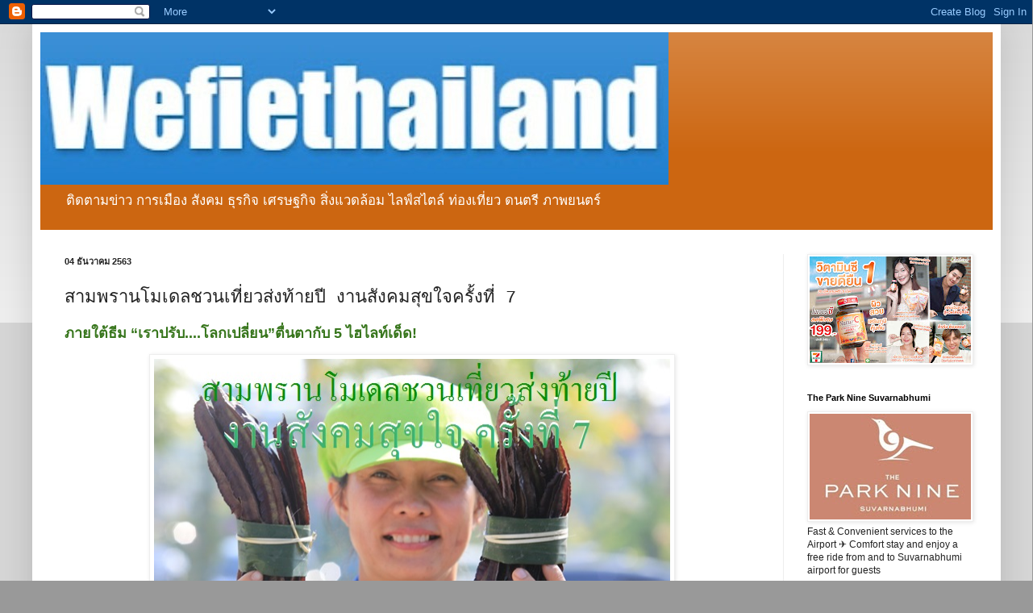

--- FILE ---
content_type: text/html; charset=UTF-8
request_url: https://www.wefiethailand.com/2020/12/7.html
body_size: 20464
content:
<!DOCTYPE html>
<html class='v2' dir='ltr' lang='th'>
<head>
<link href='https://www.blogger.com/static/v1/widgets/335934321-css_bundle_v2.css' rel='stylesheet' type='text/css'/>
<meta content='width=1100' name='viewport'/>
<meta content='text/html; charset=UTF-8' http-equiv='Content-Type'/>
<meta content='blogger' name='generator'/>
<link href='https://www.wefiethailand.com/favicon.ico' rel='icon' type='image/x-icon'/>
<link href='https://www.wefiethailand.com/2020/12/7.html' rel='canonical'/>
<link rel="alternate" type="application/atom+xml" title="wefiethailand - Atom" href="https://www.wefiethailand.com/feeds/posts/default" />
<link rel="alternate" type="application/rss+xml" title="wefiethailand - RSS" href="https://www.wefiethailand.com/feeds/posts/default?alt=rss" />
<link rel="service.post" type="application/atom+xml" title="wefiethailand - Atom" href="https://www.blogger.com/feeds/3515842351199671919/posts/default" />

<link rel="alternate" type="application/atom+xml" title="wefiethailand - Atom" href="https://www.wefiethailand.com/feeds/5567488390414293370/comments/default" />
<!--Can't find substitution for tag [blog.ieCssRetrofitLinks]-->
<link href='https://blogger.googleusercontent.com/img/b/R29vZ2xl/AVvXsEg9_zyMzDYwfvID0ti-OIYgYGbcLKjv7MPjwREPo5290AMhRDjJsp_R9eGRVwbJHsUs2oocPFH_94dOcjVpQh46ndtQNlfnnumnxDcl-g04pWf9kNIzALTSc2Er8VdrcKUGH1qFVnb3Kdw/w640-h428/8.jpg' rel='image_src'/>
<meta content='https://www.wefiethailand.com/2020/12/7.html' property='og:url'/>
<meta content=' สามพรานโมเดลชวนเที่ยวส่งท้ายปี  งานสังคมสุขใจครั้งที่ 7   ' property='og:title'/>
<meta content='' property='og:description'/>
<meta content='https://blogger.googleusercontent.com/img/b/R29vZ2xl/AVvXsEg9_zyMzDYwfvID0ti-OIYgYGbcLKjv7MPjwREPo5290AMhRDjJsp_R9eGRVwbJHsUs2oocPFH_94dOcjVpQh46ndtQNlfnnumnxDcl-g04pWf9kNIzALTSc2Er8VdrcKUGH1qFVnb3Kdw/w1200-h630-p-k-no-nu/8.jpg' property='og:image'/>
<title>wefiethailand:  สามพรานโมเดลชวนเท&#3637;&#3656;ยวส&#3656;งท&#3657;ายป&#3637;  งานส&#3633;งคมส&#3640;ขใจคร&#3633;&#3657;งท&#3637;&#3656; 7   </title>
<style id='page-skin-1' type='text/css'><!--
/*
-----------------------------------------------
Blogger Template Style
Name:     Simple
Designer: Blogger
URL:      www.blogger.com
----------------------------------------------- */
/* Content
----------------------------------------------- */
body {
font: normal normal 12px Arial, Tahoma, Helvetica, FreeSans, sans-serif;
color: #222222;
background: #999999 none repeat scroll top left;
padding: 0 40px 40px 40px;
}
html body .region-inner {
min-width: 0;
max-width: 100%;
width: auto;
}
h2 {
font-size: 22px;
}
a:link {
text-decoration:none;
color: #222222;
}
a:visited {
text-decoration:none;
color: #888888;
}
a:hover {
text-decoration:underline;
color: #ff9900;
}
.body-fauxcolumn-outer .fauxcolumn-inner {
background: transparent url(https://resources.blogblog.com/blogblog/data/1kt/simple/body_gradient_tile_light.png) repeat scroll top left;
_background-image: none;
}
.body-fauxcolumn-outer .cap-top {
position: absolute;
z-index: 1;
height: 400px;
width: 100%;
}
.body-fauxcolumn-outer .cap-top .cap-left {
width: 100%;
background: transparent url(https://resources.blogblog.com/blogblog/data/1kt/simple/gradients_light.png) repeat-x scroll top left;
_background-image: none;
}
.content-outer {
-moz-box-shadow: 0 0 40px rgba(0, 0, 0, .15);
-webkit-box-shadow: 0 0 5px rgba(0, 0, 0, .15);
-goog-ms-box-shadow: 0 0 10px #333333;
box-shadow: 0 0 40px rgba(0, 0, 0, .15);
margin-bottom: 1px;
}
.content-inner {
padding: 10px 10px;
}
.content-inner {
background-color: #ffffff;
}
/* Header
----------------------------------------------- */
.header-outer {
background: #cc6611 url(https://resources.blogblog.com/blogblog/data/1kt/simple/gradients_light.png) repeat-x scroll 0 -400px;
_background-image: none;
}
.Header h1 {
font: normal normal 60px 'Courier New', Courier, FreeMono, monospace;
color: #ffffff;
text-shadow: 1px 2px 3px rgba(0, 0, 0, .2);
}
.Header h1 a {
color: #ffffff;
}
.Header .description {
font-size: 140%;
color: #ffffff;
}
.header-inner .Header .titlewrapper {
padding: 22px 30px;
}
.header-inner .Header .descriptionwrapper {
padding: 0 30px;
}
/* Tabs
----------------------------------------------- */
.tabs-inner .section:first-child {
border-top: 0 solid #eeeeee;
}
.tabs-inner .section:first-child ul {
margin-top: -0;
border-top: 0 solid #eeeeee;
border-left: 0 solid #eeeeee;
border-right: 0 solid #eeeeee;
}
.tabs-inner .widget ul {
background: #f5f5f5 url(https://resources.blogblog.com/blogblog/data/1kt/simple/gradients_light.png) repeat-x scroll 0 -800px;
_background-image: none;
border-bottom: 1px solid #eeeeee;
margin-top: 0;
margin-left: -30px;
margin-right: -30px;
}
.tabs-inner .widget li a {
display: inline-block;
padding: .6em 1em;
font: normal normal 14px Arial, Tahoma, Helvetica, FreeSans, sans-serif;
color: #222222;
border-left: 1px solid #ffffff;
border-right: 1px solid #eeeeee;
}
.tabs-inner .widget li:first-child a {
border-left: none;
}
.tabs-inner .widget li.selected a, .tabs-inner .widget li a:hover {
color: #000000;
background-color: #eeeeee;
text-decoration: none;
}
/* Columns
----------------------------------------------- */
.main-outer {
border-top: 0 solid #eeeeee;
}
.fauxcolumn-left-outer .fauxcolumn-inner {
border-right: 1px solid #eeeeee;
}
.fauxcolumn-right-outer .fauxcolumn-inner {
border-left: 1px solid #eeeeee;
}
/* Headings
----------------------------------------------- */
div.widget > h2,
div.widget h2.title {
margin: 0 0 1em 0;
font: normal bold 11px Arial, Tahoma, Helvetica, FreeSans, sans-serif;
color: #000000;
}
/* Widgets
----------------------------------------------- */
.widget .zippy {
color: #999999;
text-shadow: 2px 2px 1px rgba(0, 0, 0, .1);
}
.widget .popular-posts ul {
list-style: none;
}
/* Posts
----------------------------------------------- */
h2.date-header {
font: normal bold 11px Arial, Tahoma, Helvetica, FreeSans, sans-serif;
}
.date-header span {
background-color: transparent;
color: #222222;
padding: inherit;
letter-spacing: inherit;
margin: inherit;
}
.main-inner {
padding-top: 30px;
padding-bottom: 30px;
}
.main-inner .column-center-inner {
padding: 0 15px;
}
.main-inner .column-center-inner .section {
margin: 0 15px;
}
.post {
margin: 0 0 25px 0;
}
h3.post-title, .comments h4 {
font: normal normal 22px 'Courier New', Courier, FreeMono, monospace;
margin: .75em 0 0;
}
.post-body {
font-size: 110%;
line-height: 1.4;
position: relative;
}
.post-body img, .post-body .tr-caption-container, .Profile img, .Image img,
.BlogList .item-thumbnail img {
padding: 2px;
background: #ffffff;
border: 1px solid #eeeeee;
-moz-box-shadow: 1px 1px 5px rgba(0, 0, 0, .1);
-webkit-box-shadow: 1px 1px 5px rgba(0, 0, 0, .1);
box-shadow: 1px 1px 5px rgba(0, 0, 0, .1);
}
.post-body img, .post-body .tr-caption-container {
padding: 5px;
}
.post-body .tr-caption-container {
color: #222222;
}
.post-body .tr-caption-container img {
padding: 0;
background: transparent;
border: none;
-moz-box-shadow: 0 0 0 rgba(0, 0, 0, .1);
-webkit-box-shadow: 0 0 0 rgba(0, 0, 0, .1);
box-shadow: 0 0 0 rgba(0, 0, 0, .1);
}
.post-header {
margin: 0 0 1.5em;
line-height: 1.6;
font-size: 90%;
}
.post-footer {
margin: 20px -2px 0;
padding: 5px 10px;
color: #666666;
background-color: #f9f9f9;
border-bottom: 1px solid #eeeeee;
line-height: 1.6;
font-size: 90%;
}
#comments .comment-author {
padding-top: 1.5em;
border-top: 1px solid #eeeeee;
background-position: 0 1.5em;
}
#comments .comment-author:first-child {
padding-top: 0;
border-top: none;
}
.avatar-image-container {
margin: .2em 0 0;
}
#comments .avatar-image-container img {
border: 1px solid #eeeeee;
}
/* Comments
----------------------------------------------- */
.comments .comments-content .icon.blog-author {
background-repeat: no-repeat;
background-image: url([data-uri]);
}
.comments .comments-content .loadmore a {
border-top: 1px solid #999999;
border-bottom: 1px solid #999999;
}
.comments .comment-thread.inline-thread {
background-color: #f9f9f9;
}
.comments .continue {
border-top: 2px solid #999999;
}
/* Accents
---------------------------------------------- */
.section-columns td.columns-cell {
border-left: 1px solid #eeeeee;
}
.blog-pager {
background: transparent none no-repeat scroll top center;
}
.blog-pager-older-link, .home-link,
.blog-pager-newer-link {
background-color: #ffffff;
padding: 5px;
}
.footer-outer {
border-top: 0 dashed #bbbbbb;
}
/* Mobile
----------------------------------------------- */
body.mobile  {
background-size: auto;
}
.mobile .body-fauxcolumn-outer {
background: transparent none repeat scroll top left;
}
.mobile .body-fauxcolumn-outer .cap-top {
background-size: 100% auto;
}
.mobile .content-outer {
-webkit-box-shadow: 0 0 3px rgba(0, 0, 0, .15);
box-shadow: 0 0 3px rgba(0, 0, 0, .15);
}
.mobile .tabs-inner .widget ul {
margin-left: 0;
margin-right: 0;
}
.mobile .post {
margin: 0;
}
.mobile .main-inner .column-center-inner .section {
margin: 0;
}
.mobile .date-header span {
padding: 0.1em 10px;
margin: 0 -10px;
}
.mobile h3.post-title {
margin: 0;
}
.mobile .blog-pager {
background: transparent none no-repeat scroll top center;
}
.mobile .footer-outer {
border-top: none;
}
.mobile .main-inner, .mobile .footer-inner {
background-color: #ffffff;
}
.mobile-index-contents {
color: #222222;
}
.mobile-link-button {
background-color: #222222;
}
.mobile-link-button a:link, .mobile-link-button a:visited {
color: #ffffff;
}
.mobile .tabs-inner .section:first-child {
border-top: none;
}
.mobile .tabs-inner .PageList .widget-content {
background-color: #eeeeee;
color: #000000;
border-top: 1px solid #eeeeee;
border-bottom: 1px solid #eeeeee;
}
.mobile .tabs-inner .PageList .widget-content .pagelist-arrow {
border-left: 1px solid #eeeeee;
}

--></style>
<style id='template-skin-1' type='text/css'><!--
body {
min-width: 1201px;
}
.content-outer, .content-fauxcolumn-outer, .region-inner {
min-width: 1201px;
max-width: 1201px;
_width: 1201px;
}
.main-inner .columns {
padding-left: 0px;
padding-right: 260px;
}
.main-inner .fauxcolumn-center-outer {
left: 0px;
right: 260px;
/* IE6 does not respect left and right together */
_width: expression(this.parentNode.offsetWidth -
parseInt("0px") -
parseInt("260px") + 'px');
}
.main-inner .fauxcolumn-left-outer {
width: 0px;
}
.main-inner .fauxcolumn-right-outer {
width: 260px;
}
.main-inner .column-left-outer {
width: 0px;
right: 100%;
margin-left: -0px;
}
.main-inner .column-right-outer {
width: 260px;
margin-right: -260px;
}
#layout {
min-width: 0;
}
#layout .content-outer {
min-width: 0;
width: 800px;
}
#layout .region-inner {
min-width: 0;
width: auto;
}
body#layout div.add_widget {
padding: 8px;
}
body#layout div.add_widget a {
margin-left: 32px;
}
--></style>
<link href='https://www.blogger.com/dyn-css/authorization.css?targetBlogID=3515842351199671919&amp;zx=3ce2daa4-e5a4-48a6-bb4f-2a4e925d82fa' media='none' onload='if(media!=&#39;all&#39;)media=&#39;all&#39;' rel='stylesheet'/><noscript><link href='https://www.blogger.com/dyn-css/authorization.css?targetBlogID=3515842351199671919&amp;zx=3ce2daa4-e5a4-48a6-bb4f-2a4e925d82fa' rel='stylesheet'/></noscript>
<meta name='google-adsense-platform-account' content='ca-host-pub-1556223355139109'/>
<meta name='google-adsense-platform-domain' content='blogspot.com'/>

<script async src="https://pagead2.googlesyndication.com/pagead/js/adsbygoogle.js?client=ca-pub-6666031572132634&host=ca-host-pub-1556223355139109" crossorigin="anonymous"></script>

<!-- data-ad-client=ca-pub-6666031572132634 -->

</head>
<body class='loading variant-bold'>
<div class='navbar section' id='navbar' name='แถบนำทาง'><div class='widget Navbar' data-version='1' id='Navbar1'><script type="text/javascript">
    function setAttributeOnload(object, attribute, val) {
      if(window.addEventListener) {
        window.addEventListener('load',
          function(){ object[attribute] = val; }, false);
      } else {
        window.attachEvent('onload', function(){ object[attribute] = val; });
      }
    }
  </script>
<div id="navbar-iframe-container"></div>
<script type="text/javascript" src="https://apis.google.com/js/platform.js"></script>
<script type="text/javascript">
      gapi.load("gapi.iframes:gapi.iframes.style.bubble", function() {
        if (gapi.iframes && gapi.iframes.getContext) {
          gapi.iframes.getContext().openChild({
              url: 'https://www.blogger.com/navbar/3515842351199671919?po\x3d5567488390414293370\x26origin\x3dhttps://www.wefiethailand.com',
              where: document.getElementById("navbar-iframe-container"),
              id: "navbar-iframe"
          });
        }
      });
    </script><script type="text/javascript">
(function() {
var script = document.createElement('script');
script.type = 'text/javascript';
script.src = '//pagead2.googlesyndication.com/pagead/js/google_top_exp.js';
var head = document.getElementsByTagName('head')[0];
if (head) {
head.appendChild(script);
}})();
</script>
</div></div>
<div class='body-fauxcolumns'>
<div class='fauxcolumn-outer body-fauxcolumn-outer'>
<div class='cap-top'>
<div class='cap-left'></div>
<div class='cap-right'></div>
</div>
<div class='fauxborder-left'>
<div class='fauxborder-right'></div>
<div class='fauxcolumn-inner'>
</div>
</div>
<div class='cap-bottom'>
<div class='cap-left'></div>
<div class='cap-right'></div>
</div>
</div>
</div>
<div class='content'>
<div class='content-fauxcolumns'>
<div class='fauxcolumn-outer content-fauxcolumn-outer'>
<div class='cap-top'>
<div class='cap-left'></div>
<div class='cap-right'></div>
</div>
<div class='fauxborder-left'>
<div class='fauxborder-right'></div>
<div class='fauxcolumn-inner'>
</div>
</div>
<div class='cap-bottom'>
<div class='cap-left'></div>
<div class='cap-right'></div>
</div>
</div>
</div>
<div class='content-outer'>
<div class='content-cap-top cap-top'>
<div class='cap-left'></div>
<div class='cap-right'></div>
</div>
<div class='fauxborder-left content-fauxborder-left'>
<div class='fauxborder-right content-fauxborder-right'></div>
<div class='content-inner'>
<header>
<div class='header-outer'>
<div class='header-cap-top cap-top'>
<div class='cap-left'></div>
<div class='cap-right'></div>
</div>
<div class='fauxborder-left header-fauxborder-left'>
<div class='fauxborder-right header-fauxborder-right'></div>
<div class='region-inner header-inner'>
<div class='header section' id='header' name='ส่วนหัว'><div class='widget Header' data-version='1' id='Header1'>
<div id='header-inner'>
<a href='https://www.wefiethailand.com/' style='display: block'>
<img alt='wefiethailand' height='189px; ' id='Header1_headerimg' src='https://blogger.googleusercontent.com/img/a/AVvXsEjeTR7QjqWbQLv0f7i8w6ku-rE0XwvuAXqUAOz8EODK5tU31A5NN7BHFwIjZfhj7lbFCnmoL2jO77vRKlnMKCPkN2QKlAEJss3WZdrsAfk7hnxPI56UTDlbPhD5f-oFNih89V8aAYRCODZVRzMEvg3zAKo2LU5Z1mjE8gwV2YIot6-FsX8fUP4ymsP34X8=s779' style='display: block' width='779px; '/>
</a>
<div class='descriptionwrapper'>
<p class='description'><span>ต&#3636;ดตามข&#3656;าว การเม&#3639;อง ส&#3633;งคม ธ&#3640;รก&#3636;จ เศรษฐก&#3636;จ ส&#3636;&#3656;งแวดล&#3657;อม ไลฟ&#3660;สไตล&#3660; ท&#3656;องเท&#3637;&#3656;ยว ดนตร&#3637; ภาพยนตร&#3660; </span></p>
</div>
</div>
</div></div>
</div>
</div>
<div class='header-cap-bottom cap-bottom'>
<div class='cap-left'></div>
<div class='cap-right'></div>
</div>
</div>
</header>
<div class='tabs-outer'>
<div class='tabs-cap-top cap-top'>
<div class='cap-left'></div>
<div class='cap-right'></div>
</div>
<div class='fauxborder-left tabs-fauxborder-left'>
<div class='fauxborder-right tabs-fauxborder-right'></div>
<div class='region-inner tabs-inner'>
<div class='tabs no-items section' id='crosscol' name='พาดทุกคอลัมน์'></div>
<div class='tabs no-items section' id='crosscol-overflow' name='Cross-Column 2'></div>
</div>
</div>
<div class='tabs-cap-bottom cap-bottom'>
<div class='cap-left'></div>
<div class='cap-right'></div>
</div>
</div>
<div class='main-outer'>
<div class='main-cap-top cap-top'>
<div class='cap-left'></div>
<div class='cap-right'></div>
</div>
<div class='fauxborder-left main-fauxborder-left'>
<div class='fauxborder-right main-fauxborder-right'></div>
<div class='region-inner main-inner'>
<div class='columns fauxcolumns'>
<div class='fauxcolumn-outer fauxcolumn-center-outer'>
<div class='cap-top'>
<div class='cap-left'></div>
<div class='cap-right'></div>
</div>
<div class='fauxborder-left'>
<div class='fauxborder-right'></div>
<div class='fauxcolumn-inner'>
</div>
</div>
<div class='cap-bottom'>
<div class='cap-left'></div>
<div class='cap-right'></div>
</div>
</div>
<div class='fauxcolumn-outer fauxcolumn-left-outer'>
<div class='cap-top'>
<div class='cap-left'></div>
<div class='cap-right'></div>
</div>
<div class='fauxborder-left'>
<div class='fauxborder-right'></div>
<div class='fauxcolumn-inner'>
</div>
</div>
<div class='cap-bottom'>
<div class='cap-left'></div>
<div class='cap-right'></div>
</div>
</div>
<div class='fauxcolumn-outer fauxcolumn-right-outer'>
<div class='cap-top'>
<div class='cap-left'></div>
<div class='cap-right'></div>
</div>
<div class='fauxborder-left'>
<div class='fauxborder-right'></div>
<div class='fauxcolumn-inner'>
</div>
</div>
<div class='cap-bottom'>
<div class='cap-left'></div>
<div class='cap-right'></div>
</div>
</div>
<!-- corrects IE6 width calculation -->
<div class='columns-inner'>
<div class='column-center-outer'>
<div class='column-center-inner'>
<div class='main section' id='main' name='หมายเลขหลัก'><div class='widget Blog' data-version='1' id='Blog1'>
<div class='blog-posts hfeed'>

          <div class="date-outer">
        
<h2 class='date-header'><span>04 ธ&#3633;นวาคม 2563</span></h2>

          <div class="date-posts">
        
<div class='post-outer'>
<div class='post hentry uncustomized-post-template' itemprop='blogPost' itemscope='itemscope' itemtype='http://schema.org/BlogPosting'>
<meta content='https://blogger.googleusercontent.com/img/b/R29vZ2xl/AVvXsEg9_zyMzDYwfvID0ti-OIYgYGbcLKjv7MPjwREPo5290AMhRDjJsp_R9eGRVwbJHsUs2oocPFH_94dOcjVpQh46ndtQNlfnnumnxDcl-g04pWf9kNIzALTSc2Er8VdrcKUGH1qFVnb3Kdw/w640-h428/8.jpg' itemprop='image_url'/>
<meta content='3515842351199671919' itemprop='blogId'/>
<meta content='5567488390414293370' itemprop='postId'/>
<a name='5567488390414293370'></a>
<h3 class='post-title entry-title' itemprop='name'>
 สามพรานโมเดลชวนเท&#3637;&#3656;ยวส&#3656;งท&#3657;ายป&#3637;  งานส&#3633;งคมส&#3640;ขใจคร&#3633;&#3657;งท&#3637;&#3656; 7   
</h3>
<div class='post-header'>
<div class='post-header-line-1'></div>
</div>
<div class='post-body entry-content' id='post-body-5567488390414293370' itemprop='description articleBody'>
<p><b><span style="color: #38761d; font-size: large;">ภายใต&#3657;ธ&#3637;ม &#8220;เราปร&#3633;บ....โลกเปล&#3637;&#3656;ยน&#8221;ต&#3639;&#3656;นตาก&#3633;บ 5 ไฮไลท&#3660;เด&#3655;ด!</span></b></p><div class="separator" style="clear: both; text-align: center;"><a href="https://blogger.googleusercontent.com/img/b/R29vZ2xl/AVvXsEg9_zyMzDYwfvID0ti-OIYgYGbcLKjv7MPjwREPo5290AMhRDjJsp_R9eGRVwbJHsUs2oocPFH_94dOcjVpQh46ndtQNlfnnumnxDcl-g04pWf9kNIzALTSc2Er8VdrcKUGH1qFVnb3Kdw/s640/8.jpg" imageanchor="1" style="margin-left: 1em; margin-right: 1em;"><img border="0" data-original-height="427" data-original-width="640" height="428" src="https://blogger.googleusercontent.com/img/b/R29vZ2xl/AVvXsEg9_zyMzDYwfvID0ti-OIYgYGbcLKjv7MPjwREPo5290AMhRDjJsp_R9eGRVwbJHsUs2oocPFH_94dOcjVpQh46ndtQNlfnnumnxDcl-g04pWf9kNIzALTSc2Er8VdrcKUGH1qFVnb3Kdw/w640-h428/8.jpg" width="640" /></a></div><p>ป&#3633;กหม&#3640;ดว&#3633;นหย&#3640;ดยาวก&#3633;นไว&#3657;ได&#3657;เลย น&#3633;บถอยหล&#3633;งจากน&#3637;&#3657;เหล&#3639;อเพ&#3637;ยง 1 ส&#3633;ปดาห&#3660;เท&#3656;าน&#3633;&#3657;น เตร&#3637;ยมเท&#3637;&#3656;ยวส&#3656;งท&#3657;ายป&#3637; ท&#3637;&#3656;งานส&#3633;งคมส&#3640;ขใจ คร&#3633;&#3657;งท&#3637;&#3656; 7 ภายใต&#3657;คอนเซ&#3655;ปต&#3660; &#8220;เราปร&#3633;บ...โลกเปล&#3637;&#3656;ยน&#8221;&nbsp; ช&#3637;ว&#3636;ตว&#3636;ถ&#3637;ใหม&#3656; ข&#3633;บเคล&#3639;&#3656;อนส&#3633;งคมอ&#3636;นทร&#3637;ย&#3660;ส&#3641;&#3656;ช&#3637;ว&#3636;ตท&#3637;&#3656;สมด&#3640;ล งานด&#3637;ด&#3637;หน&#3638;&#3656;งป&#3637;ม&#3637;คร&#3633;&#3657;งเด&#3637;ยว รวมพลคนอ&#3636;นทร&#3637;ย&#3660;ท&#3633;&#3657;งห&#3656;วงโซ&#3656; มาพบปะแลกเปล&#3637;&#3656;ยนประสบการณ&#3660;แชร&#3660;ความร&#3641;&#3657; จ&#3633;บค&#3641;&#3656;ธ&#3640;รก&#3636;จ ซ&#3639;&#3657;อขายส&#3636;นค&#3657;าเกษตรอ&#3636;นทร&#3637;ย&#3660;จากท&#3633;&#3656;วประเทศและต&#3639;&#3656;นตาก&#3633;บ 5 ไฮไลท&#3660;เด&#3655;ด ท&#3633;&#3657;งสาระความร&#3641;&#3657;ความสน&#3640;กสนานท&#3637;&#3656;ต&#3657;องห&#3657;ามพลาด 11-13 ธ&#3633;นวาคมน&#3637;&#3657; ณ สวนสามพราน จ.นครปฐม เข&#3657;างานฟร&#3637;!!</p><p>โดยป&#3637;น&#3637;&#3657; สามพรานโมเดล สวนสามพราน จ&#3633;งหว&#3633;ดนครปฐมผน&#3638;กกำล&#3633;ง ททท.ท&#3637;เส&#3655;บ สสส. เซ&#3655;นทร&#3633;ลพ&#3637;ท&#3637;ท&#3637; โกลบอล เคม&#3636;คอล เกษตรกรอ&#3636;นทร&#3637;ย&#3660;และภาค&#3637;เคร&#3639;อข&#3656;าย&nbsp; ท&#3633;&#3657;งภาคร&#3633;ฐ เอกชนและภาคการศ&#3638;กษา รวมพล&#3633;งก&#3633;นจ&#3633;ดข&#3638;&#3657;นเพ&#3639;&#3656;อร&#3656;วมข&#3633;บเคล&#3639;&#3656;อนส&#3633;งคมอ&#3636;นทร&#3637;ย&#3660; ในงานขนสาระความร&#3641;&#3657; ความส&#3640;ข สน&#3640;กสนานและส&#3640;ขภาพด&#3637; มามอบให&#3657;เพ&#3637;ยบ&nbsp; แบบครบจบในงานเด&#3637;ยว พร&#3657;อมต&#3639;&#3656;นตาไปก&#3633;บ 5 ก&#3636;จกรรมเด&#3655;ด ได&#3657;แก&#3656;</p><p>1.&nbsp; &nbsp; &nbsp; &#8220;เป&#3636;ดให&#3657;ท&#3633;วร&#3660;หม&#3641;&#3656;บ&#3657;านปฐม&#8221; หม&#3641;&#3656;บ&#3657;านแห&#3656;งการแปรร&#3641;ป เร&#3637;ยนร&#3641;&#3657;ค&#3640;ณค&#3656;าว&#3636;ถ&#3637;ช&#3637;ว&#3636;ตอ&#3636;นทร&#3637;ย&#3660; การก&#3636;นอย&#3641;&#3656; การด&#3641;แลส&#3640;ขภาพ ครบวงจร ท&#3633;&#3657;งการปล&#3641;ก แปรร&#3641;ป การกำจ&#3633;ดขยะ โดยใช&#3657;หล&#3633;กเศรษฐก&#3636;จหม&#3640;นเว&#3637;ยน การพ&#3638;&#3656;งพาตนเอง เพ&#3636;&#3656;มรายได&#3657; ลดรายจ&#3656;าย สามารถนำความร&#3641;&#3657;ไปปร&#3633;บใช&#3657;จร&#3636;งได&#3657;ท&#3633;นท&#3637;</p><p>2.&nbsp; &nbsp; &nbsp; &#8220;ช&#3657;อปส&#3640;ขภาพด&#3637;จบในงานเด&#3637;ยว&#8221;งานน&#3637;&#3657;นอกจากเกษตรกรเคร&#3639;อข&#3656;ายสามพรานโมเดล ในนครปฐมและจ&#3633;งหว&#3633;ดใกล&#3657;เค&#3637;ยง ย&#3633;งได&#3657;พบก&#3633;บเกษตรอ&#3636;นทร&#3637;ย&#3660;จากท&#3633;&#3656;วประเทศ ท&#3637;&#3656;ขนผลผล&#3636;ตเกษตรอ&#3636;นทร&#3637;ย&#3660; ผล&#3636;ตภ&#3633;ณฑ&#3660;แปรร&#3641;ปค&#3640;ณภาพด&#3637;&nbsp; รวมถ&#3638;งงานคราฟท&#3660;คล&#3641;ๆ มาให&#3657;ช&#3657;อปเพ&#3637;ยบ!! กว&#3656;า 150 บ&#3641;ธ</p><p>3.&nbsp; &nbsp; &nbsp; เป&#3636;ดต&#3633;ว &#8220;สมาคมผ&#3641;&#3657;บร&#3636;โภคอ&#3636;นทร&#3637;ย&#3660;ไทย&#8221; คร&#3633;&#3657;งแรกในประเทศไทย เช&#3639;&#3656;อมโยงท&#3633;&#3657;งห&#3656;วงโซ&#3656; ค&#3639;อ เกษตรกรอ&#3636;นทร&#3637;ย&#3660; ผ&#3641;&#3657;ประกอบการ และผ&#3641;&#3657;บร&#3636;โภค มาข&#3633;บเคล&#3639;&#3656;อนส&#3633;งคมอ&#3636;นทร&#3637;ย&#3660;ร&#3656;วมก&#3633;นผ&#3656;านเคร&#3639;&#3656;องม&#3639;อ TOCA Platformสร&#3657;างพล&#3633;งเคร&#3639;อข&#3656;ายให&#3657;เข&#3657;มแข&#3655;งย&#3633;&#3656;งย&#3639;น</p><p>4.&nbsp; &nbsp; &nbsp; &#8220;พบองค&#3660;กรและคนต&#3657;นแบบส&#3633;งคมอ&#3636;นทร&#3637;ย&#3660;&#8221;ท&#3637;&#3656;พร&#3657;อมจะหอบเอาความร&#3641;&#3657;มาถ&#3656;ายทอดประสบการณ&#3660;ตรงในการปร&#3633;บต&#3633;วฝ&#3656;าว&#3636;กฤตโคว&#3636;ด-19 ด&#3657;วยการพ&#3638;&#3656;งพาตนเอง การสร&#3657;างภ&#3641;ม&#3636;ค&#3640;&#3657;มก&#3633;น การปร&#3633;บม&#3640;มค&#3636;ดส&#3641;&#3656;ความร&#3656;วมม&#3639;อด&#3657;วย &#8220;โมเดลธ&#3640;รก&#3636;จเก&#3639;&#3657;อก&#3641;ลส&#3633;งคม&#8221;</p><p>5.&nbsp; &nbsp; &nbsp; ไปให&#3657;ส&#3640;ด!!...ก&#3633;บ &#8220;20 เส&#3657;นทางท&#3656;องเท&#3637;&#3656;ยวว&#3636;ถ&#3637;อ&#3636;นทร&#3637;ย&#3660;&#8221; งานน&#3637;&#3657;งานเด&#3637;ยวให&#3657;น&#3633;กท&#3656;องเท&#3637;&#3656;ยวได&#3657; ฟ&#3636;น เฟ&#3637;&#3657;ยว ก&#3633;บแพคเกจส&#3640;ดพ&#3636;เศษ เล&#3639;อกเท&#3637;&#3656;ยวฟาร&#3660;มตามใจชอบเป&#3636;ดประสบการณ&#3660;ใหม&#3656; เท&#3637;&#3656;ยวแบบช&#3636;ลล&#3660;ๆ ท&#3637;&#3656;ให&#3657;ค&#3640;ณค&#3656;ามากกว&#3656;าการท&#3656;องเท&#3637;&#3656;ยว</p><div class="separator" style="clear: both; text-align: center;"><a href="https://blogger.googleusercontent.com/img/b/R29vZ2xl/AVvXsEiV1Znu7xyAzx8K-vrx-mu5ZrzfVq1RRcS4TXPFAGMPA0vqUFgiAMu0HsZ8HepfmcdYIxb00SR2ZePehA4k7ePilit3bsQnCObThTM3IhZQpopJtoJjxvU2WcJbcKGsy0VORKRp5NgQeAY/s1200/9.jpg" imageanchor="1" style="margin-left: 1em; margin-right: 1em;"><img border="0" data-original-height="800" data-original-width="1200" height="426" src="https://blogger.googleusercontent.com/img/b/R29vZ2xl/AVvXsEiV1Znu7xyAzx8K-vrx-mu5ZrzfVq1RRcS4TXPFAGMPA0vqUFgiAMu0HsZ8HepfmcdYIxb00SR2ZePehA4k7ePilit3bsQnCObThTM3IhZQpopJtoJjxvU2WcJbcKGsy0VORKRp5NgQeAY/w640-h426/9.jpg" width="640" /></a></div><br /><div class="separator" style="clear: both; text-align: center;"><a href="https://blogger.googleusercontent.com/img/b/R29vZ2xl/AVvXsEiRqNBCKeUW7ZH3sPTFrePrKOtYpUqLwpLwT3_rPn6IhTzNZD05S0bQH8dyqR-fKZp9LyB6fGkcW5Y9EtldBSSFVbRmFSaIxrl2Ku7h4cYMQDaDOrpokZ8rpAZcuhyphenhyphen7RlVLzF2VfSCclpc/s1000/10.jpg" imageanchor="1" style="margin-left: 1em; margin-right: 1em;"><img border="0" data-original-height="667" data-original-width="1000" height="426" src="https://blogger.googleusercontent.com/img/b/R29vZ2xl/AVvXsEiRqNBCKeUW7ZH3sPTFrePrKOtYpUqLwpLwT3_rPn6IhTzNZD05S0bQH8dyqR-fKZp9LyB6fGkcW5Y9EtldBSSFVbRmFSaIxrl2Ku7h4cYMQDaDOrpokZ8rpAZcuhyphenhyphen7RlVLzF2VfSCclpc/w640-h426/10.jpg" width="640" /></a></div><br /><div class="separator" style="clear: both; text-align: center;"><a href="https://blogger.googleusercontent.com/img/b/R29vZ2xl/AVvXsEgfZOyM5EP8Z_i6dTlCF-VS3ruUdTXTYXdd2nNqWLWYSTAv0ZMHeKs7zyepTNag8xfsiOq52Fj4but_frHUdwtvhU-6Fb730-PAlahmzr7SShuAYldtMrZDL5Ya85CrQQjJmEA1Z8PHtMM/s1000/12.jpg" imageanchor="1" style="margin-left: 1em; margin-right: 1em;"><img border="0" data-original-height="667" data-original-width="1000" height="426" src="https://blogger.googleusercontent.com/img/b/R29vZ2xl/AVvXsEgfZOyM5EP8Z_i6dTlCF-VS3ruUdTXTYXdd2nNqWLWYSTAv0ZMHeKs7zyepTNag8xfsiOq52Fj4but_frHUdwtvhU-6Fb730-PAlahmzr7SShuAYldtMrZDL5Ya85CrQQjJmEA1Z8PHtMM/w640-h426/12.jpg" width="640" /></a></div><br /><div class="separator" style="clear: both; text-align: center;"><a href="https://blogger.googleusercontent.com/img/b/R29vZ2xl/AVvXsEgXVGc5JcFoZEP5k8vCDcSz9bvBhYNZWPUmiN8WMy7L4CHjuhEvFXpqvzdxnPzM35yR9YiOVkEc_MLyD6ocXaK8rPGkz8mDdtrFpUSXRKsBxjGJB7yZNUh7FWNIo5omcqCAcnwEzInHZD0/s1200/13.jpg" imageanchor="1" style="margin-left: 1em; margin-right: 1em;"><img border="0" data-original-height="800" data-original-width="1200" height="426" src="https://blogger.googleusercontent.com/img/b/R29vZ2xl/AVvXsEgXVGc5JcFoZEP5k8vCDcSz9bvBhYNZWPUmiN8WMy7L4CHjuhEvFXpqvzdxnPzM35yR9YiOVkEc_MLyD6ocXaK8rPGkz8mDdtrFpUSXRKsBxjGJB7yZNUh7FWNIo5omcqCAcnwEzInHZD0/w640-h426/13.jpg" width="640" /></a></div><p>และตลอดท&#3633;&#3657;ง 3 ว&#3633;น ม&#3637;เวท&#3637;ความร&#3641;&#3657;ให&#3657;ได&#3657;ช&#3657;อปมากมาย ท&#3633;&#3657;ง เสวนา เวท&#3637;ว&#3636;ชาการ และ ทอล&#3660;คห&#3633;วข&#3657;อด&#3637;ๆ&nbsp; อาท&#3636;&nbsp; <br />&#8220;เราปร&#3633;บ...โลกเปล&#3637;&#3656;ยน&#8221; โดย ค&#3640;ณโจน จ&#3633;นได ผ&#3641;&#3657;ก&#3656;อต&#3633;&#3657;งสวนพ&#3633;นพรรณ&nbsp; จ.เช&#3637;ยงใหม&#3656;&nbsp; &nbsp;&#8220;สถานการณ&#3660;เกษตรอ&#3636;นทร&#3637;ย&#3660;ไทย&#8221; โดยค&#3640;ณว&#3636;ฑ&#3641;รย&#3660; เร&#3639;องเล&#3636;ศป&#3633;ญญาก&#3640;ลประธานสมาพ&#3633;นธ&#3660;เกษตรอ&#3636;นทร&#3637;ย&#3660;ไทย พ&#3637;จ&#3637;เอส เวท&#3637;เสวนา ห&#3633;วข&#3657;อ &#8220;โมเดลธ&#3640;รก&#3636;จเก&#3639;&#3657;อก&#3641;ลส&#3633;งคม&#8221; โดย ปฐม และ Partners&nbsp; จากองค&#3660;กรต&#3656;างๆ เสวนา ห&#3633;วข&#3657;อ &#8220;ระบบ Peer audit&nbsp; นว&#3633;ตกรรมการสร&#3657;างความเช&#3639;&#3656;อม&#3633;&#3656;นในระบบร&#3633;บรองแบบม&#3637;ส&#3656;วนร&#3656;วม&#8221; โดยสมาพ&#3633;นธ&#3660;เกษตรอ&#3636;นทร&#3637;ย&#3660;ไทย <br />พ&#3637;จ&#3637;เอส เสวนา ห&#3633;วข&#3657;อ &#8220;การข&#3633;บเคล&#3639;&#3656;อน PGS น&#3656;านและเส&#3657;นทางท&#3656;องเท&#3637;&#3656;ยวเม&#3639;องน&#3656;านแบบว&#3636;ถ&#3637;อ&#3636;นทร&#3637;ย&#3660;&#8221; โดยสำน&#3633;กว&#3636;ชาทร&#3633;พยากรการเกษตร จ&#3640;ฬาลงกรณ&#3660;มหาว&#3636;ทยาล&#3633;ย&nbsp; ส&#3633;มมนาเช&#3636;งปฏ&#3636;บ&#3633;ต&#3636;การ Farm to Function ม&#3637;ก&#3636;จกรรม Business Matching ข&#3657;าวและกาแฟอ&#3636;นทร&#3637;ย&#3660; โดยสำน&#3633;กงานส&#3656;งเสร&#3636;มการจ&#3633;ดการประช&#3640;มและน&#3636;ทรรศการ (องค&#3660;การมหาชน) หร&#3639;อ ท&#3637;เส&#3655;บ ค&#3640;ยเปล&#3637;&#3656;ยนโลก ห&#3633;วข&#3657;อ &#8220;อ&#3633;พเดทผลการเฝ&#3657;าระว&#3633;งสารเคม&#3637;ตกค&#3657;างพร&#3657;อมอ&#3633;พเดทสถานการณ&#3660;ท&#3633;&#3656;วโลก&#8221; โดยค&#3640;ณปรกชล อ&#3641;&#3659;ทร&#3633;พย&#3660; เคร&#3639;อข&#3656;ายเต&#3639;อนภ&#3633;ยสารเคม&#3637;กำจ&#3633;ดศ&#3633;ตร&#3641;พ&#3639;ช ชวนค&#3636;ดชวนค&#3640;ย ห&#3633;วข&#3657;อ &#8220;Comfort food อาหารสบายผ&#3656;อนคลายความเคร&#3637;ยด&#8221; โดยค&#3640;ณอน&#3633;นตโชค ศ&#3633;กด&#3636;&#3660;สว&#3633;สด&#3636;&#3660; จากเคร&#3639;อข&#3656;ายธนาคารอาหาร&nbsp; เหล&#3656;าน&#3637;&#3657;เป&#3655;นต&#3657;น</p><p>นอกจากน&#3637;&#3657; ม&#3637;เว&#3636;ร&#3660;คช&#3655;อปสน&#3640;กๆให&#3657;ได&#3657;เร&#3637;ยนร&#3641;&#3657; ตลอดท&#3633;&#3657;ง 3 ว&#3633;น เช&#3656;น เว&#3636;ร&#3660;คช&#3655;อป &#8220;ของว&#3656;างสำราญใจ&#8221; โดยเค&#3637;&#3658;ยวเข&#3637;ยว Green catering เว&#3636;ร&#3660;คช&#3655;อป จากแปลงส&#3641;&#3656;การแปรร&#3641;ป &#8220;อ&#3636;ตาเล&#3637;&#3656;ยนเบซ&#3636;ล&#8221; โดยเคร&#3639;อข&#3656;ายธนาคารอาหาร เว&#3636;ร&#3660;คช&#3655;อป &#8220;ม&#3633;ดลายผ&#3657;าและย&#3657;อมส&#3637;ธรรมชาต&#3636;&#8221; โดยว&#3636;ทยาล&#3633;ยช&#3640;มชนสระแก&#3657;ว เว&#3636;ร&#3660;คช&#3655;อปก&#3636;จกรรม ตามเส&#3657;นทางว&#3633;ตถ&#3640;ด&#3636;บ ในหม&#3641;&#3656;บ&#3657;านปฐม เช&#3656;น ล&#3641;กประคบสม&#3640;นไพร ทำยาส&#3637;ฟ&#3633;น น&#3657;ำม&#3633;นนวด สคร&#3633;บและสบ&#3641;&#3656;จากข&#3657;าว ดำนา ส&#3637;ข&#3657;าว ฝ&#3633;ดข&#3657;าว&nbsp; (ส&#3656;วนน&#3637;&#3657;ม&#3637;ค&#3656;าจ&#3656;ายแต&#3656;ละก&#3636;จกรรมแตกต&#3656;างก&#3633;น) นอกจากน&#3637;&#3657; ในหม&#3641;&#3656;บ&#3657;านปฐมเป&#3636;ดให&#3657;เร&#3637;ยนร&#3641;&#3657;การพ&#3638;&#3656;งพาตนเองหล&#3633;กเศรษฐก&#3636;จหม&#3640;นเว&#3637;ยน การจ&#3633;ดการขยะ ผ&#3656;านฐานก&#3636;จกรรมต&#3656;างๆ เช&#3656;น การทำน&#3657;ำยาล&#3657;างจานจากเปล&#3639;อกมะนาว&nbsp; &nbsp; &nbsp; การผล&#3636;ตไบโอแก&#3658;สจากขยะอาหาร การทำป&#3640;&#3659;ยหม&#3633;ก การเล&#3637;&#3657;ยงไส&#3657;เด&#3639;อน เป&#3655;นต&#3657;น</p><p>ป&#3633;กหม&#3640;ดเลย 11-13 ธ&#3633;นวาคมน&#3637;&#3657; พบก&#3633;นท&#3637;&#3656;งานส&#3633;งคมส&#3640;ขใจ คร&#3633;&#3657;งท&#3637;&#3656; 7 ณ สวนสามพราน จ.นครปฐม&nbsp; &nbsp; &nbsp; &nbsp; &nbsp; <br />เป&#3636;ดเข&#3657;างานต&#3633;&#3657;งแต&#3656;&nbsp; เวลา 09.00-17.00 น.เด&#3636;นทางด&#3657;วย&nbsp; MRT ลงสถาน&#3637;หล&#3633;กสอง (เดอะ มอลล&#3660; บางแค)&nbsp; &nbsp; &nbsp; &nbsp; &nbsp; &nbsp; ออกทางออก 3 ต&#3656;อสาย&nbsp; &nbsp;84 (ปอ.)&nbsp; ว&#3633;ดไร&#3656;ข&#3636;ง&nbsp; หร&#3639;อ จะน&#3633;&#3656;งรถต&#3641;&#3657;&nbsp; กร&#3640;งเทพ-ส&#3640;พรรณ สาย 88 / กร&#3640;งเทพ-บางล&#3637;&#3656; สาย 80 ผ&#3656;านหน&#3657;าสวนสามพราน สอบถามข&#3657;อม&#3641;ลเพ&#3636;&#3656;มเต&#3636;มได&#3657;ท&#3637;&#3656;โทร 034 322 588-93 หร&#3639;อต&#3636;ดตามก&#3636;จกรรมท&#3637;&#3656;Facebook/งานส&#3633;งคมส&#3640;ขใจ คร&#3633;&#3657;งท&#3637;&#3656; 7 ตามล&#3636;งค&#3660;น&#3637;&#3657; <a href="https://bit.ly/36rpJuT">https://bit.ly/36rpJuT</a></p>
<div style='clear: both;'></div>
</div>
<div class='post-footer'>
<div class='post-footer-line post-footer-line-1'>
<span class='post-author vcard'>
Posted by Shanya Chantarangsi
<span class='fn' itemprop='author' itemscope='itemscope' itemtype='http://schema.org/Person'>
<meta content='https://www.blogger.com/profile/13102515776025218612' itemprop='url'/>
<a class='g-profile' href='https://www.blogger.com/profile/13102515776025218612' rel='author' title='author profile'>
<span itemprop='name'>www.toptotravelvariety.com</span>
</a>
</span>
</span>
<span class='post-timestamp'>
on
<meta content='https://www.wefiethailand.com/2020/12/7.html' itemprop='url'/>
<a class='timestamp-link' href='https://www.wefiethailand.com/2020/12/7.html' rel='bookmark' title='permanent link'><abbr class='published' itemprop='datePublished' title='2020-12-04T03:03:00-08:00'>ว&#3633;นศ&#3640;กร&#3660;, ธ&#3633;นวาคม 04, 2563</abbr></a>
</span>
<span class='post-comment-link'>
</span>
<span class='post-icons'>
</span>
<div class='post-share-buttons goog-inline-block'>
<a class='goog-inline-block share-button sb-email' href='https://www.blogger.com/share-post.g?blogID=3515842351199671919&postID=5567488390414293370&target=email' target='_blank' title='ส่งอีเมลข้อมูลนี้'><span class='share-button-link-text'>ส&#3656;งอ&#3637;เมลข&#3657;อม&#3641;ลน&#3637;&#3657;</span></a><a class='goog-inline-block share-button sb-blog' href='https://www.blogger.com/share-post.g?blogID=3515842351199671919&postID=5567488390414293370&target=blog' onclick='window.open(this.href, "_blank", "height=270,width=475"); return false;' target='_blank' title='BlogThis!'><span class='share-button-link-text'>BlogThis!</span></a><a class='goog-inline-block share-button sb-twitter' href='https://www.blogger.com/share-post.g?blogID=3515842351199671919&postID=5567488390414293370&target=twitter' target='_blank' title='แชร์ไปยัง X'><span class='share-button-link-text'>แชร&#3660;ไปย&#3633;ง X</span></a><a class='goog-inline-block share-button sb-facebook' href='https://www.blogger.com/share-post.g?blogID=3515842351199671919&postID=5567488390414293370&target=facebook' onclick='window.open(this.href, "_blank", "height=430,width=640"); return false;' target='_blank' title='แชร์ไปที่ Facebook'><span class='share-button-link-text'>แชร&#3660;ไปท&#3637;&#3656; Facebook</span></a><a class='goog-inline-block share-button sb-pinterest' href='https://www.blogger.com/share-post.g?blogID=3515842351199671919&postID=5567488390414293370&target=pinterest' target='_blank' title='แชร์ใน Pinterest'><span class='share-button-link-text'>แชร&#3660;ใน Pinterest</span></a>
</div>
</div>
<div class='post-footer-line post-footer-line-2'>
<span class='post-labels'>
Tags:
<a href='https://www.wefiethailand.com/search/label/%E0%B8%81%E0%B8%B2%E0%B8%A3%E0%B8%97%E0%B9%88%E0%B8%AD%E0%B8%87%E0%B9%80%E0%B8%97%E0%B8%B5%E0%B9%88%E0%B8%A2%E0%B8%A7' rel='tag'>การท&#3656;องเท&#3637;&#3656;ยว</a>,
<a href='https://www.wefiethailand.com/search/label/%E0%B8%AD%E0%B8%B2%E0%B8%AB%E0%B8%B2%E0%B8%A3%E0%B9%81%E0%B8%A5%E0%B8%B0%E0%B9%80%E0%B8%84%E0%B8%A3%E0%B8%B7%E0%B9%88%E0%B8%AD%E0%B8%87%E0%B8%94%E0%B8%B7%E0%B9%88%E0%B8%A1' rel='tag'>อาหารและเคร&#3639;&#3656;องด&#3639;&#3656;ม</a>,
<a href='https://www.wefiethailand.com/search/label/lifestyle' rel='tag'>lifestyle</a>
</span>
</div>
<div class='post-footer-line post-footer-line-3'>
<span class='post-location'>
</span>
</div>
</div>
</div>
<div class='comments' id='comments'>
<a name='comments'></a>
</div>
</div>

        </div></div>
      
</div>
<div class='blog-pager' id='blog-pager'>
<span id='blog-pager-newer-link'>
<a class='blog-pager-newer-link' href='https://www.wefiethailand.com/2020/12/blog-post_86.html' id='Blog1_blog-pager-newer-link' title='บทความใหม่กว่า'>บทความใหม&#3656;กว&#3656;า</a>
</span>
<span id='blog-pager-older-link'>
<a class='blog-pager-older-link' href='https://www.wefiethailand.com/2020/12/qwik-omni-channel-sme.html' id='Blog1_blog-pager-older-link' title='บทความที่เก่ากว่า'>บทความท&#3637;&#3656;เก&#3656;ากว&#3656;า</a>
</span>
<a class='home-link' href='https://www.wefiethailand.com/'>หน&#3657;าแรก</a>
</div>
<div class='clear'></div>
<div class='post-feeds'>
</div>
</div></div>
</div>
</div>
<div class='column-left-outer'>
<div class='column-left-inner'>
<aside>
</aside>
</div>
</div>
<div class='column-right-outer'>
<div class='column-right-inner'>
<aside>
<div class='sidebar section' id='sidebar-right-1'><div class='widget Image' data-version='1' id='Image8'>
<div class='widget-content'>
<a href='www.wefiethailand.com'>
<img alt='' height='132' id='Image8_img' src='https://blogger.googleusercontent.com/img/a/AVvXsEgYZthtwpKPcBEIZxRH4VaQ78tbjNcnd3Iig5j3ziH1NGGswm8YaohVmZ_noJayHj_TyJxrRnVknKakMuKC2MRn86Q2JI6CEJTQTGGY684pGXcVE5lIJuOND5sLeDdargeMOYaQgSuojxc-lUrqSzeyYMd398HAhncAgGtmoPct9zfoqOMckQvPx6U1dRs=s200' width='200'/>
</a>
<br/>
</div>
<div class='clear'></div>
</div><div class='widget Image' data-version='1' id='Image5'>
<h2>The Park Nine Suvarnabhumi</h2>
<div class='widget-content'>
<a href='www.theparknine.com/suvarnabhumi'>
<img alt='The Park Nine Suvarnabhumi' height='131' id='Image5_img' src='https://blogger.googleusercontent.com/img/a/AVvXsEgkqAnCJZVFucFptkGF3_Ex5qbAi2-mm8h06ZilvEcQW4qwh193C0wx7UwluJ2SOUH1taBHoc3w7dhYnj4IrYOW9DZ4if5l_dv_Iv2XROTVoqGa0gGF8GklpHQ9epUtrvidmCgTsIvxw1VRlYR_6dGjlpP_LHD8F9FVL2BuHygg1KELwMpICH90C5iFEYU=s200' width='200'/>
</a>
<br/>
<span class='caption'>Fast & Convenient services to the Airport &#9992;&#65039; Comfort stay and enjoy a free ride from and to Suvarnabhumi airport for guests </span>
</div>
<div class='clear'></div>
</div><div class='widget Profile' data-version='1' id='Profile1'>
<h2>About Wefiethailand</h2>
<div class='widget-content'>
<ul>
<li><a class='profile-name-link g-profile' href='https://www.blogger.com/profile/10712974075195866359' style='background-image: url(//www.blogger.com/img/logo-16.png);'>wefie thailand</a></li>
<li><a class='profile-name-link g-profile' href='https://www.blogger.com/profile/13102515776025218612' style='background-image: url(//www.blogger.com/img/logo-16.png);'>www.toptotravelvariety.com</a></li>
</ul>
<div class='clear'></div>
</div>
</div><div class='widget Header' data-version='1' id='Header2'>
<div id='header-inner'>
<a href='https://www.wefiethailand.com/' style='display: block'>
<img alt='wefiethailand' height='120px; ' id='Header2_headerimg' src='https://blogger.googleusercontent.com/img/a/AVvXsEjXOhlHblNrhvWA8kyvpwqnWWLcSumxElyKW3bKktzPHDMWLUk4ga7rbP8sRsoK7lal21LuyHMqwbD7H2uAHlJF6KKGJY4-kYcvYZ_UzoEi_dlboC7Nsrfshu6vXloB4GtQUpFyR54XDAMdg_cIEI3cb7wEGu9skPO8MPrEp66DJMJ-K6EZiJ9YQRIRkkM=s200' style='display: block' width='200px; '/>
</a>
</div>
</div><div class='widget PageList' data-version='1' id='PageList1'>
<h2>wefiethailand</h2>
<div class='widget-content'>
<ul>
<li>
<a href='https://www.wefiethailand.com/'>หน&#3657;าแรก</a>
</li>
<li>
<a href='http://www.toptotravelvariety.com'>toptotravelvariety</a>
</li>
<li>
<a href='www.voy-y.com'>โวยวาย ดอทคอม</a>
</li>
</ul>
<div class='clear'></div>
</div>
</div><div class='widget FeaturedPost' data-version='1' id='FeaturedPost1'>
<h2 class='title'>โพสต&#3660;แนะนำ</h2>
<div class='post-summary'>
<h3><a href='https://www.wefiethailand.com/2026/01/side-walk-bananarun.html'>พาราไดซ&#3660; พาร&#3660;ค เสร&#3636;มแกร&#3656;งโซน Side Walk ด&#3638;ง BananaRun เป&#3636;ดสาขาใหม&#3656; </a></h3>
<img class='image' src='https://blogger.googleusercontent.com/img/b/R29vZ2xl/AVvXsEjT2mYb6ow0ssKcd5zxyoLdyKBr9JLG_S2e4G3De3QpqyhS6lD8vCcQIQtHv3TfOoC1GhTWGDznMVtWu_m1WebeiA7-G_O2BkDjHbFo1NXmocL4AKusy65eoSnDE7srH2q8_PXvhACuH-RlzpO0GafMUU8GBNeVREVG67hrvlmD0st0Jtdw4XIrOJO2D48/w640-h640/AW%20%E0%B9%82%E0%B8%9B%E0%B8%A3_0.jpg'/>
</div>
<style type='text/css'>
    .image {
      width: 100%;
    }
  </style>
<div class='clear'></div>
</div><div class='widget PopularPosts' data-version='1' id='PopularPosts1'>
<h2>บทความท&#3637;&#3656;ได&#3657;ร&#3633;บความน&#3636;ยม</h2>
<div class='widget-content popular-posts'>
<ul>
<li>
<div class='item-content'>
<div class='item-thumbnail'>
<a href='https://www.wefiethailand.com/2024/08/rackcorpai.html' target='_blank'>
<img alt='' border='0' src='https://blogger.googleusercontent.com/img/b/R29vZ2xl/AVvXsEgvwR3Go7fv_CIX_HflKVEZ1v19b1gWiYA1QhD_1IxmnSmvZhqZEV_04i8GM7y_XogJkbOPibSKXNNij6xkjaI6VX_26AJNBgSEfYZtv-80-dt64dVGfbkxN9_6my1luewwHr3skrPxKcJIE1oIcwYGJ6TRmxJB13ctiOfUWZJSQ1NWCb7wuYbHvA6WOk4/w72-h72-p-k-no-nu/1.%E0%B8%97%E0%B8%B5%E0%B8%A1%E0%B8%9C%E0%B8%B9%E0%B9%89%E0%B8%9A%E0%B8%A3%E0%B8%B4%E0%B8%AB%E0%B8%B2%E0%B8%A3%E0%B9%81%E0%B8%A5%E0%B8%B0%E0%B8%9E%E0%B8%B1%E0%B8%99%E0%B8%98%E0%B8%A1%E0%B8%B4%E0%B8%95%E0%B8%A3_0.jpg'/>
</a>
</div>
<div class='item-title'><a href='https://www.wefiethailand.com/2024/08/rackcorpai.html'>ย&#3633;กษ&#3660;ใหญ&#3656;ไอท&#3637;โลกร&#3656;วมเป&#3636;ดต&#3633;ว RackCorp.ai   แพลตฟอร&#3660;มอธ&#3636;ปไตยของป&#3633;ญญาประด&#3636;ษฐ&#3660; คร&#3633;&#3657;งแรกในไทย</a></div>
<div class='item-snippet'>5 บร&#3636;ษ&#3633;ทช&#3633;&#3657;นนำด&#3657;านไอท&#3637;โลกร&#3656;วมเป&#3636;ดต&#3633;ว RackCorp.ai แพลตฟอร&#3660;มอธ&#3636;ปไตยของป&#3633;ญญาประด&#3636;ษฐ&#3660;คร&#3633;&#3657;งแรกในไทย (Sovereign AI) ช&#3656;วยธ&#3640;รก&#3636;จท&#3633;&#3657;งรายใหญ&#3656;และผ&#3641;&#3657;ประ...</div>
</div>
<div style='clear: both;'></div>
</li>
<li>
<div class='item-content'>
<div class='item-thumbnail'>
<a href='https://www.wefiethailand.com/2024/08/wrangler.html' target='_blank'>
<img alt='' border='0' src='https://blogger.googleusercontent.com/img/b/R29vZ2xl/AVvXsEj1A__tIjWaV22l2TPzzG2IjSwzoqKsp3PMweIAYqJ0VGlAGi-oBVPPnuC0k-7FoXwcCdTcB45mjpuHRseaJWvd_-szV2Pvm6eXKsLrFRICL2SnJ41C5frkPkTFCP35CS88VGc-v8cPQOlvUeCOrshiCR_ZycSkuBFJ7G6fK729LaDsJdSAV5KldU5aKEc/w72-h72-p-k-no-nu/1.Cover_0.jpg'/>
</a>
</div>
<div class='item-title'><a href='https://www.wefiethailand.com/2024/08/wrangler.html'>&#8220;Wrangler&#8221; ด&#3638;ง &#8220;เกรท วร&#3636;นทร&#8221; ข&#3638;&#3657;นแท&#3656;นแบรนด&#3660;แอมบาสเดอร&#3660;</a></div>
<div class='item-snippet'>พร&#3657;อมเป&#3636;ดต&#3633;วคอลเลกช&#3633;นใหม&#3656; &#8220;Legend of Wrangler New Collection&#8221;&#160; เซ&#3655;นทร&#3633;ล มาร&#3660;เก&#3655;ตต&#3636;&#3657;ง กร&#3640;&#3658;ป หร&#3639;อ CMG ในเคร&#3639;อเซ&#3655;นทร&#3633;ล ร&#3637;เทล ผ&#3641;&#3657;นำธ&#3640;รก&#3636;จจ&#3633;ดจำหน...</div>
</div>
<div style='clear: both;'></div>
</li>
<li>
<div class='item-content'>
<div class='item-thumbnail'>
<a href='https://www.wefiethailand.com/2024/09/nusa.html' target='_blank'>
<img alt='' border='0' src='https://blogger.googleusercontent.com/img/b/R29vZ2xl/AVvXsEiBOmJvrHf3N4Ny0Rdm7dSgk9Bihg5XGUqGGluxDHzcE498kgR3hvDec8fFH-YMOVuVQ0CAq-aaxJv1w-2DnTP2XNCQeRurlrhi1RlylNOM841mBgV36-OXwmeIaS6sRR-CPn2dNUyKedCYeJjJQ1g826zK6NTavOet80QT_Q53J9WCi5kGCaAkPQA31c0/w72-h72-p-k-no-nu/%E0%B8%93%E0%B8%B1%E0%B8%90%E0%B8%9E%E0%B8%A8%E0%B8%B4%E0%B8%99%20%E0%B9%80%E0%B8%8A%E0%B8%8E%E0%B8%90%E0%B9%8C%E0%B8%AD%E0%B8%B8%E0%B8%94%E0%B8%A1%E0%B8%A5%E0%B8%B2%E0%B8%A0%20%E0%B8%81%E0%B8%A3%E0%B8%A3%E0%B8%A1%E0%B8%81%E0%B8%B2%E0%B8%A3%E0%B9%81%E0%B8%A5%E0%B8%B0%E0%B8%A3%E0%B8%B1%E0%B8%81%E0%B8%A9%E0%B8%B2%E0%B8%81%E0%B8%B2%E0%B8%A3%E0%B8%9B%E0%B8%A3.jpg'/>
</a>
</div>
<div class='item-title'><a href='https://www.wefiethailand.com/2024/09/nusa.html'> NUSA เตร&#3637;ยมร&#3637;แบรนด&#3660;-ด&#3638;งม&#3639;อด&#3637;ร&#3656;วมจ&#3633;ดท&#3633;พใหม&#3656;  พร&#3657;อมเตร&#3637;ยมซ&#3639;&#3657;อท&#3637;&#3656;ด&#3636;น บ&#3640;กตลาดอส&#3633;งหาฯ แบบครบวงจร </a></div>
<div class='item-snippet'>ต&#3633;&#3657;งเป&#3657;ากล&#3633;บมาแข&#3655;งแกร&#3656;งม&#3637;กำไรและสร&#3657;างความเช&#3639;&#3656;อม&#3633;&#3656;นให&#3657;น&#3633;กลงท&#3640;น นายณ&#3633;ฐพศ&#3636;น เชฎฐ&#3660;อ&#3640;ดมลาภ ร&#3633;กษาการประธานเจ&#3657;าหน&#3657;าท&#3637;&#3656;บร&#3636;หาร บร&#3636;ษ&#3633;ท ณ&#3640;ศาศ&#3636;ร&#3636; จำก&#3633;ด ...</div>
</div>
<div style='clear: both;'></div>
</li>
</ul>
<div class='clear'></div>
</div>
</div>
<div class='widget Image' data-version='1' id='Image70'>
<h2>บร&#3636;ษ&#3633;ท รถไฟฟ&#3657;า ร.ฟ.ท. จำก&#3633;ด</h2>
<div class='widget-content'>
<a href='https://www.srtet.co.th/index.php/th/'>
<img alt='บริษัท รถไฟฟ้า ร.ฟ.ท. จำกัด' height='120' id='Image70_img' src='https://blogger.googleusercontent.com/img/a/AVvXsEjbg5ByqQxau3zZKPpaQErvU4I3q07HAKm9tcor-4Zs3mHnHstmM_sqMQimscrV0CivzyCOUJPhScyWD9gAJQbGy7HELspNCLC05yDkI336eYsfENfQT2zvyoaqk_J2vuJJnR9L_bl2VP30TZAGgLzLd2jT_BXUvrz4-zhifl8F2d70CgdULhJXQ88lxUQ=s200' width='200'/>
</a>
<br/>
<span class='caption'>ผ&#3641;&#3657;ให&#3657;บร&#3636;การรถไฟฟ&#3657;าสายส&#3637;แดง ยกระด&#3633;บค&#3640;ณภาพช&#3637;ว&#3636;ตชานเม&#3639;อง</span>
</div>
<div class='clear'></div>
</div><div class='widget LinkList' data-version='1' id='LinkList71'>
<div class='widget-content'>
<ul>
<li><a href='http://www.wefiethailand.com'>wefiethailand</a></li>
<li><a href='https://https://www.viriyah.co.th/th/'>ล&#3641;กค&#3657;าส&#3633;มพ&#3633;นธ&#3660; 1557 ว&#3636;ร&#3636;ยะประก&#3633;นภ&#3633;ย </a></li>
<li><a href='https://www.srtet.co.th/index.php/en/'>vบร&#3636;ษ&#3633;ท รถไฟฟ&#3657;า ร.ฟ.ท. จำก&#3633;ด ผ&#3641;&#3657;ให&#3657;บร&#3636;การรถไฟฟ&#3657;าสายส&#3637;แดง</a></li>
<li><a href='https://toptotravelvariety.com'>toptotravelvariety</a></li>
</ul>
<div class='clear'></div>
</div>
</div><div class='widget HTML' data-version='1' id='HTML1'>
<h2 class='title'>ต&#3636;ดต&#3656;อโฆษณา 0891114565</h2>
<div class='widget-content'>
bluedonus@hotmail.com
</div>
<div class='clear'></div>
</div><div class='widget LinkList' data-version='1' id='LinkList74'>
<h2>Main manu</h2>
<div class='widget-content'>
<ul>
<li><a href='www.wefiethailand.com'>Home</a></li>
<li><a href='https://www.wefiethailand.com/search/label/%E0%B8%82%E0%B9%88%E0%B8%B2%E0%B8%A7%E0%B8%9B%E0%B8%A3%E0%B8%B0%E0%B8%8A%E0%B8%B2%E0%B8%AA%E0%B8%B1%E0%B8%A1%E0%B8%9E%E0%B8%B1%E0%B8%99%E0%B8%98%E0%B9%8C?&max-results=7'>ข&#3656;าวประชาส&#3633;มพ&#3633;นธ&#3660;</a></li>
<li><a href='https://www.wefiethailand.com/search/label/%E0%B8%97%E0%B9%88%E0%B8%AD%E0%B8%87%E0%B9%80%E0%B8%97%E0%B8%B5%E0%B9%88%E0%B8%A2%E0%B8%A7?&max-results=7'>ท&#3656;องเท&#3637;&#3656;ยว</a></li>
<li><a href='https://www.wefiethailand.com/search/label/lifestyle?&max-results=7'>Lifestyle</a></li>
<li><a href='https://www.wefiethailand.com/search/label/marketing?&max-results=7'>Marketing</a></li>
<li><a href='https://www.wefiethailand.com/search/label/%E0%B8%A3%E0%B9%89%E0%B8%B2%E0%B8%99%E0%B8%AD%E0%B8%B2%E0%B8%AB%E0%B8%B2%E0%B8%A3?&max-results=7'>ข&#3656;าวส&#3633;งคม</a></li>
<li><a href='https://www.wefiethailand.com/search/label/%E0%B9%82%E0%B8%A3%E0%B8%87%E0%B9%81%E0%B8%A3%E0%B8%A1?&max-results=7'>โรงแรม/Hotel</a></li>
<li><a href='https://www.sorabloggingtips.com/2018/12/how-to-setup-schema-blogger-template.html'>LifeStyle</a></li>
<li><a href='https://youtu.be/DP_lwXirhEw'>_Video  </a></li>
<li><a href='https://www.toptotravelvariety.com'>toptotravelvariety</a></li>
</ul>
<div class='clear'></div>
</div>
</div><div class='widget PopularPosts' data-version='1' id='PopularPosts2'>
<h2>Popular Posts</h2>
<div class='widget-content popular-posts'>
<ul>
<li>
<div class='item-content'>
<div class='item-thumbnail'>
<a href='https://www.wefiethailand.com/2024/08/rackcorpai.html' target='_blank'>
<img alt='' border='0' src='https://blogger.googleusercontent.com/img/b/R29vZ2xl/AVvXsEgvwR3Go7fv_CIX_HflKVEZ1v19b1gWiYA1QhD_1IxmnSmvZhqZEV_04i8GM7y_XogJkbOPibSKXNNij6xkjaI6VX_26AJNBgSEfYZtv-80-dt64dVGfbkxN9_6my1luewwHr3skrPxKcJIE1oIcwYGJ6TRmxJB13ctiOfUWZJSQ1NWCb7wuYbHvA6WOk4/w72-h72-p-k-no-nu/1.%E0%B8%97%E0%B8%B5%E0%B8%A1%E0%B8%9C%E0%B8%B9%E0%B9%89%E0%B8%9A%E0%B8%A3%E0%B8%B4%E0%B8%AB%E0%B8%B2%E0%B8%A3%E0%B9%81%E0%B8%A5%E0%B8%B0%E0%B8%9E%E0%B8%B1%E0%B8%99%E0%B8%98%E0%B8%A1%E0%B8%B4%E0%B8%95%E0%B8%A3_0.jpg'/>
</a>
</div>
<div class='item-title'><a href='https://www.wefiethailand.com/2024/08/rackcorpai.html'>ย&#3633;กษ&#3660;ใหญ&#3656;ไอท&#3637;โลกร&#3656;วมเป&#3636;ดต&#3633;ว RackCorp.ai   แพลตฟอร&#3660;มอธ&#3636;ปไตยของป&#3633;ญญาประด&#3636;ษฐ&#3660; คร&#3633;&#3657;งแรกในไทย</a></div>
<div class='item-snippet'>5 บร&#3636;ษ&#3633;ทช&#3633;&#3657;นนำด&#3657;านไอท&#3637;โลกร&#3656;วมเป&#3636;ดต&#3633;ว RackCorp.ai แพลตฟอร&#3660;มอธ&#3636;ปไตยของป&#3633;ญญาประด&#3636;ษฐ&#3660;คร&#3633;&#3657;งแรกในไทย (Sovereign AI) ช&#3656;วยธ&#3640;รก&#3636;จท&#3633;&#3657;งรายใหญ&#3656;และผ&#3641;&#3657;ประ...</div>
</div>
<div style='clear: both;'></div>
</li>
<li>
<div class='item-content'>
<div class='item-thumbnail'>
<a href='https://www.wefiethailand.com/2024/08/wrangler.html' target='_blank'>
<img alt='' border='0' src='https://blogger.googleusercontent.com/img/b/R29vZ2xl/AVvXsEj1A__tIjWaV22l2TPzzG2IjSwzoqKsp3PMweIAYqJ0VGlAGi-oBVPPnuC0k-7FoXwcCdTcB45mjpuHRseaJWvd_-szV2Pvm6eXKsLrFRICL2SnJ41C5frkPkTFCP35CS88VGc-v8cPQOlvUeCOrshiCR_ZycSkuBFJ7G6fK729LaDsJdSAV5KldU5aKEc/w72-h72-p-k-no-nu/1.Cover_0.jpg'/>
</a>
</div>
<div class='item-title'><a href='https://www.wefiethailand.com/2024/08/wrangler.html'>&#8220;Wrangler&#8221; ด&#3638;ง &#8220;เกรท วร&#3636;นทร&#8221; ข&#3638;&#3657;นแท&#3656;นแบรนด&#3660;แอมบาสเดอร&#3660;</a></div>
<div class='item-snippet'>พร&#3657;อมเป&#3636;ดต&#3633;วคอลเลกช&#3633;นใหม&#3656; &#8220;Legend of Wrangler New Collection&#8221;&#160; เซ&#3655;นทร&#3633;ล มาร&#3660;เก&#3655;ตต&#3636;&#3657;ง กร&#3640;&#3658;ป หร&#3639;อ CMG ในเคร&#3639;อเซ&#3655;นทร&#3633;ล ร&#3637;เทล ผ&#3641;&#3657;นำธ&#3640;รก&#3636;จจ&#3633;ดจำหน...</div>
</div>
<div style='clear: both;'></div>
</li>
<li>
<div class='item-content'>
<div class='item-thumbnail'>
<a href='https://www.wefiethailand.com/2024/09/nusa.html' target='_blank'>
<img alt='' border='0' src='https://blogger.googleusercontent.com/img/b/R29vZ2xl/AVvXsEiBOmJvrHf3N4Ny0Rdm7dSgk9Bihg5XGUqGGluxDHzcE498kgR3hvDec8fFH-YMOVuVQ0CAq-aaxJv1w-2DnTP2XNCQeRurlrhi1RlylNOM841mBgV36-OXwmeIaS6sRR-CPn2dNUyKedCYeJjJQ1g826zK6NTavOet80QT_Q53J9WCi5kGCaAkPQA31c0/w72-h72-p-k-no-nu/%E0%B8%93%E0%B8%B1%E0%B8%90%E0%B8%9E%E0%B8%A8%E0%B8%B4%E0%B8%99%20%E0%B9%80%E0%B8%8A%E0%B8%8E%E0%B8%90%E0%B9%8C%E0%B8%AD%E0%B8%B8%E0%B8%94%E0%B8%A1%E0%B8%A5%E0%B8%B2%E0%B8%A0%20%E0%B8%81%E0%B8%A3%E0%B8%A3%E0%B8%A1%E0%B8%81%E0%B8%B2%E0%B8%A3%E0%B9%81%E0%B8%A5%E0%B8%B0%E0%B8%A3%E0%B8%B1%E0%B8%81%E0%B8%A9%E0%B8%B2%E0%B8%81%E0%B8%B2%E0%B8%A3%E0%B8%9B%E0%B8%A3.jpg'/>
</a>
</div>
<div class='item-title'><a href='https://www.wefiethailand.com/2024/09/nusa.html'> NUSA เตร&#3637;ยมร&#3637;แบรนด&#3660;-ด&#3638;งม&#3639;อด&#3637;ร&#3656;วมจ&#3633;ดท&#3633;พใหม&#3656;  พร&#3657;อมเตร&#3637;ยมซ&#3639;&#3657;อท&#3637;&#3656;ด&#3636;น บ&#3640;กตลาดอส&#3633;งหาฯ แบบครบวงจร </a></div>
<div class='item-snippet'>ต&#3633;&#3657;งเป&#3657;ากล&#3633;บมาแข&#3655;งแกร&#3656;งม&#3637;กำไรและสร&#3657;างความเช&#3639;&#3656;อม&#3633;&#3656;นให&#3657;น&#3633;กลงท&#3640;น นายณ&#3633;ฐพศ&#3636;น เชฎฐ&#3660;อ&#3640;ดมลาภ ร&#3633;กษาการประธานเจ&#3657;าหน&#3657;าท&#3637;&#3656;บร&#3636;หาร บร&#3636;ษ&#3633;ท ณ&#3640;ศาศ&#3636;ร&#3636; จำก&#3633;ด ...</div>
</div>
<div style='clear: both;'></div>
</li>
<li>
<div class='item-content'>
<div class='item-thumbnail'>
<a href='https://www.wefiethailand.com/2024/09/tei.html' target='_blank'>
<img alt='' border='0' src='https://blogger.googleusercontent.com/img/b/R29vZ2xl/[base64]/w72-h72-p-k-no-nu/663437.jpg'/>
</a>
</div>
<div class='item-title'><a href='https://www.wefiethailand.com/2024/09/tei.html'>พม. ร&#3656;วมก&#3633;บ TEI และ สสส. ด&#3638;งภาคประชาส&#3633;งคม สร&#3657;างกลไกข&#3633;บเคล&#3639;&#3656;อนองค&#3660;กรส&#3640;ขภาวะ</a></div>
<div class='item-snippet'>ประกาศเจตนารมณ&#3660; &#8220;ภาคประชาส&#3633;งคมย&#3640;คใหม&#3656;ใส&#3656;ใจส&#3640;ขภาวะ&#8221; &#160; &#160; &#160; ว&#3633;นท&#3637;&#3656; 3 ก&#3633;นยายน 2567 ณ ห&#3657;องปร&#3636;นซ&#3660;บอลร&#3641;ม 2 ช&#3633;&#3657;น 11&#160; โรงแรมปร&#3636;นซ&#3660; พาเลซ กร&#3640;งเทพฯ โดย...</div>
</div>
<div style='clear: both;'></div>
</li>
<li>
<div class='item-content'>
<div class='item-thumbnail'>
<a href='https://www.wefiethailand.com/2024/09/csr.html' target='_blank'>
<img alt='' border='0' src='https://blogger.googleusercontent.com/img/b/R29vZ2xl/AVvXsEjOhjZoIlJRJCUQUYuVMf9e05AwDz_LFexlWvMsboX18DgoGks21XdZV6EbtxQJuKUm8hnGWOx1cc1Js2lV3Svgxtxi_vM0rnv6VKeNgqdivSJ5to-bakc3_UiQwSByGJMlbwBcUbazzCevQ8ra7oYBfcexDzMz7unEG_EK0IUKgdOM5r-m5ZhpCmPEF0A/w72-h72-p-k-no-nu/3CEDE70A-D62C-4F6E-AF9B-8AB43ECE8821.png'/>
</a>
</div>
<div class='item-title'><a href='https://www.wefiethailand.com/2024/09/csr.html'>สายส&#3637;แดง จ&#3633;ดก&#3636;จกรรม CSR ต&#3633;&#3657;งศ&#3641;นย&#3660;บร&#3636;การตรวจส&#3640;ขภาพนอกสถานท&#3637;&#3656; </a></div>
<div class='item-snippet'>พร&#3657;อมมอบรถเข&#3655;นว&#3637;ลแชร&#3660; 9 ค&#3633;น ให&#3657;แก&#3656;ช&#3640;มชน รถไฟฟ&#3657;าชานเม&#3639;องสายส&#3637;แดง จ&#3633;ดก&#3636;จกรรม &#8220;สายส&#3637;แดง ห&#3656;วงใย ส&#3640;ขอนาม&#3633;ยช&#3640;มชน ป&#3637; 2&#8221; เด&#3636;นหน&#3657;าสานต&#3656;อโครงการ CSR เ...</div>
</div>
<div style='clear: both;'></div>
</li>
</ul>
<div class='clear'></div>
</div>
</div><div class='widget LinkList' data-version='1' id='LinkList76'>
<h2>Menu Footer Widget</h2>
<div class='widget-content'>
<ul>
<li><a href='/'>Home</a></li>
<li><a href='https://schema-templatesyard.blogspot.com/p/about.html'>About</a></li>
<li><a href='https://schema-templatesyard.blogspot.com/p/contact-us.html'>Contact Us</a></li>
</ul>
<div class='clear'></div>
</div>
</div><div class='widget Image' data-version='1' id='Image3'>
<h2>ว&#3636;ร&#3636;ยะประก&#3633;นภ&#3633;ย</h2>
<div class='widget-content'>
<a href=' วิริยะประกันภัยhttps://www.viriyah.co.th'>
<img alt='วิริยะประกันภัย' height='92' id='Image3_img' src='https://blogger.googleusercontent.com/img/a/AVvXsEjcb1dUlMzRR5GFvPQMXbqhAzPeF7UYRoigKg-vqrci35V1HXL3b8h3-Mdn-n5AV6NkvN_Mr8UHTSA-km2RviNiNbPlKxTHgtnADi9ckeLnxODqvmUFsgi2wf2mzTflpk4kRb4CT4HFi2rTa5DRJKwkhgaeRF87nRfBg0nZvV7bXXTPNQcjuz8MTWSp8ok=s200' width='200'/>
</a>
<br/>
<span class='caption'>ว&#3636;ร&#3636;ยะประก&#3633;นภ&#3633;ย บร&#3636;ษ&#3633;ทประก&#3633;นว&#3636;นาศภ&#3633;ยอ&#3633;นด&#3633;บหน&#3638;&#3656;งของไทย ครองใจยาวนานกว&#3656;า 69 ป&#3637;</span>
</div>
<div class='clear'></div>
</div><div class='widget Stats' data-version='1' id='Stats1'>
<h2>จำนวนการด&#3641;หน&#3657;าเว&#3655;บรวม</h2>
<div class='widget-content'>
<div id='Stats1_content' style='display: none;'>
<script src='https://www.gstatic.com/charts/loader.js' type='text/javascript'></script>
<span id='Stats1_sparklinespan' style='display:inline-block; width:75px; height:30px'></span>
<span class='counter-wrapper graph-counter-wrapper' id='Stats1_totalCount'>
</span>
<div class='clear'></div>
</div>
</div>
</div><div class='widget PageList' data-version='1' id='PageList2'>
<h2>Wefiethailand</h2>
<div class='widget-content'>
<ul>
<li>
<a href='http://www.wefiethailand.com/'>หน&#3657;าแรก</a>
</li>
</ul>
<div class='clear'></div>
</div>
</div><div class='widget LinkList' data-version='1' id='LinkList75'>
<h2>Social Plugin</h2>
<div class='widget-content'>
<ul>
<li><a href='http://fb.com/soratemplates'>facebook</a></li>
<li><a href='#'>twitter</a></li>
<li><a href='#'>pinterest</a></li>
<li><a href='#'>instagram</a></li>
</ul>
<div class='clear'></div>
</div>
</div></div>
</aside>
</div>
</div>
</div>
<div style='clear: both'></div>
<!-- columns -->
</div>
<!-- main -->
</div>
</div>
<div class='main-cap-bottom cap-bottom'>
<div class='cap-left'></div>
<div class='cap-right'></div>
</div>
</div>
<footer>
<div class='footer-outer'>
<div class='footer-cap-top cap-top'>
<div class='cap-left'></div>
<div class='cap-right'></div>
</div>
<div class='fauxborder-left footer-fauxborder-left'>
<div class='fauxborder-right footer-fauxborder-right'></div>
<div class='region-inner footer-inner'>
<div class='foot section' id='footer-1'><div class='widget Image' data-version='1' id='Image7'>
<div class='widget-content'>
<a href='www.wefiethailand.com'>
<img alt='' height='239' id='Image7_img' src='https://blogger.googleusercontent.com/img/a/AVvXsEjtgTgqwnP14xJY9UMCYcCePnTfg98br3t7XEr-kcFj4a16IvVCYivY0Ps8WuOq128_Akc_7J8ZigpAtsinfr0nNwKiB2_RuKzPs17U-vGUyio8vythNJrS0n4mx2ck5Ni2l17VbHAaoSrzXuqHgZP6pqxdQJeA5TWXvd0KnpkBhSsjMV3lNRcCXCRlqUk=s482' width='482'/>
</a>
<br/>
</div>
<div class='clear'></div>
</div><div class='widget Image' data-version='1' id='Image6'>
<h2>&#8220;บ&#3637;ไชน&#3660; เนเจอร&#3660;ซ&#3637; ส&#3641;ตรใหม&#3656;&#8221; อะเซโรลา เชอร&#3660;ร&#3637;&#3656; เข&#3657;มข&#3657;นจากธรรมชาต&#3636; ด&#3641;แลผ&#3636;วและส&#3640;ขภาพ</h2>
<div class='widget-content'>
<a href=' www.bshine.co.th'>
<img alt='“บีไชน์ เนเจอร์ซี สูตรใหม่” อะเซโรลา เชอร์รี่ เข้มข้นจากธรรมชาติ ดูแลผิวและสุขภาพ' height='418' id='Image6_img' src='https://blogger.googleusercontent.com/img/a/AVvXsEhAE1WYwmMYr4jCp7PrbKu2BqqjPG4bpCZG9KFfulBD6bEAE868ShpHqy-DD5fMhBwpall6q9jlCwIZrdOaHC5-ABEuC3lglwPLtFUjcekm7j_pHZgZqhLXrkU7WnanqJJWpnyQeI7sq3ldIsegDjx7MjWtRitSr_0gb6NIy2bRduPA6Yv-2luyemYFfwU=s627' width='627'/>
</a>
<br/>
<span class='caption'>&#8220;บ&#3637;ไชน&#3660; เนเจอร&#3660;ซ&#3637; ส&#3641;ตรใหม&#3656;&#8221; (B Shine NaturC) ผล&#3636;ตภ&#3633;ณฑ&#3660;ว&#3636;ตาม&#3636;นซ&#3637;จากธรรมชาต&#3636; ด&#3657;วยสารสก&#3633;ดอะเซโรลา เชอร&#3660;ร&#3637;&#3656; 1000 มก. เท&#3637;ยบเท&#3656;าก&#3633;บผลอะเซโรลาเชอร&#3660;ร&#3637;&#3656;สด 4000 มก. จากสว&#3636;ตเซอร&#3660;แลนด&#3660; ผสานค&#3640;ณค&#3656;าจากสารสก&#3633;ดผลไม&#3657;หลากหลายชน&#3636;ด และย&#3633;งเพ&#3636;&#3656;มปร&#3636;มาณสารสก&#3633;ดจากท&#3633;บท&#3636;มมากถ&#3638;ง 70 มก. ซ&#3638;&#3656;งสารสก&#3633;ดจากท&#3633;บท&#3636;มน&#3637;&#3657;เป&#3655;นสารต&#3657;านอน&#3640;ม&#3641;ลอ&#3636;สระช&#3656;วยด&#3641;แลผ&#3636;วพรรณให&#3657;แลด&#3641;สดใส และเหมาะสำหร&#3633;บการด&#3641;แลส&#3640;ขภาพในท&#3640;กว&#3633;น</span>
</div>
<div class='clear'></div>
</div><div class='widget Image' data-version='1' id='Image1'>
<h2>กรมก&#3636;จการผ&#3641;&#3657;ส&#3641;งอาย&#3640;</h2>
<div class='widget-content'>
<a href='https://www.dop.go.th/'>
<img alt='กรมกิจการผู้สูงอายุ' height='112' id='Image1_img' src='https://blogger.googleusercontent.com/img/a/AVvXsEgZvsAZYJur91PCbPwBg2WGQo6IyMUCmsqCYWZJUB_8I-HKlHYzhb6_p0wQxHWWRC611MH2R8quMCM8s8O3SMZmT3aaXwQEzXTlJw8Anj4dQGjg8DbteEOFLk1G6CwJUpvSP8BHbBIT-FmgzQNC0R63LGcBBLjhIjUNntOVbUajQBtD_zirY8W_Su3lsOs=s467' width='467'/>
</a>
<br/>
<span class='caption'>กรมก&#3636;จการผ&#3641;&#3657;ส&#3641;งอาย&#3640;</span>
</div>
<div class='clear'></div>
</div></div>
<table border='0' cellpadding='0' cellspacing='0' class='section-columns columns-3'>
<tbody>
<tr>
<td class='first columns-cell'>
<div class='foot section' id='footer-2-1'><div class='widget Image' data-version='1' id='Image2'>
<h2>บร&#3636;ษ&#3633;ท ว&#3636;ร&#3636;ยะประก&#3633;นภ&#3633;ย จำก&#3633;ด</h2>
<div class='widget-content'>
<a href=' วิริยะประกันภัยhttps://www.viriyah.co.th'>
<img alt='บริษัท วิริยะประกันภัย จำกัด' height='138' id='Image2_img' src='https://blogger.googleusercontent.com/img/a/AVvXsEhhvruRvl2b5aM5MoQnnfWpKihj4dC2yoakO1m77cfKVieguSnM4hk-_7bwGApDGNRU0U3Nh23uFMYQmVt3YBhS3MYRYET8e5g8c5vkuzbKOtJlmTPUasKpaBmcODBKDR5KOdJgTCgAZsAiaca3phzQzqzZ5XKTXqoVesZiFzyAeG1sIHl8SDCE1LuljKo=s300' width='300'/>
</a>
<br/>
<span class='caption'>บร&#3636;ษ&#3633;ทท&#3637;&#3656;ประกอบการธ&#3640;รก&#3636;จประก&#3633;นภ&#3633;ยในประเทศไทย โดยเน&#3657;นท&#3637;&#3656;การประก&#3633;นว&#3636;นาศภ&#3633;ย</span>
</div>
<div class='clear'></div>
</div></div>
</td>
<td class='columns-cell'>
<div class='foot section' id='footer-2-2'><div class='widget Image' data-version='1' id='Image4'>
<h2>ช&#3657;าหมด อดนะเป&#3636;ดแค&#3656;พ&#3637;เร&#3637;ยดเด&#3637;ยว ใบอน&#3640;ญาตประกอบธ&#3640;รก&#3636;จนำเท&#3637;&#3656;ยวเลขท&#3637;&#3656; 11/10378</h2>
<div class='widget-content'>
<a href='www.gotrueworld.com'>
<img alt='ช้าหมด อดนะเปิดแค่พีเรียดเดียว ใบอนุญาตประกอบธุรกิจนำเที่ยวเลขที่ 11/10378' height='215' id='Image4_img' src='https://blogger.googleusercontent.com/img/a/AVvXsEg-p3D6nwdkVlGRm1b05mNwcC1jR3Ke2qc48h--36c-djgXip7V2xawLRIKa5yNYDj_oqOX02w3tBoO9JC4CaMenygwLbS7Y_uKqU0Yh412sOacLddQOsY7qldmTMRW1RzlfljLX60p2ald8u0KPmb4uGOamYXxtjMOMPueLnMBqGzgMePsRrl9EJKuk9k=s300' width='300'/>
</a>
<br/>
<span class='caption'>&#10035;&#65039; จองผ&#3656;านไลน&#3660; @gotrueworld คล&#3636;&#3657;ก https://lin.ee/5fR25rL &#9742;&#65039; โทรค&#3640;ย ปร&#3638;กษา สอบถาม จองท&#3633;วร&#3660; 02-2121-037, 02-115-0037 กด2 (จ-ศ)  📱 098-827-7522, 062-308-7522, (ท&#3640;กว&#3633;น) 📱 061-273-7522, 065-502-7522 (ท&#3640;กว&#3633;น)  #trueworld #trueworldtravel #ทร&#3641;เว&#3636;ลด&#3660; #seoulkorea #เกาหล&#3637; #ท&#3633;วร&#3660;เกาหล&#3637; #korea  #busan #ท&#3633;วร&#3660;ไฟไหม&#3657; #เท&#3637;&#3656;ยวเกาหล&#3637; #travelling จองผ&#3656;านไลน&#3660; @gotrueworld คล&#3636;&#3657;ก https://lin.ee/5fR25r</span>
</div>
<div class='clear'></div>
</div></div>
</td>
<td class='columns-cell'>
<div class='foot no-items section' id='footer-2-3'></div>
</td>
</tr>
</tbody>
</table>
<!-- outside of the include in order to lock Attribution widget -->
<div class='foot section' id='footer-3' name='ส่วนท้าย'><div class='widget Attribution' data-version='1' id='Attribution1'>
<div class='widget-content' style='text-align: center;'>
จำนวนคนด&#3641;หน&#3657;าเว&#3655;ป. เร&#3637;ยบง&#3656;าย ธ&#3637;ม. ข&#3633;บเคล&#3639;&#3656;อนโดย <a href='https://www.blogger.com' target='_blank'>Blogger</a>.
</div>
<div class='clear'></div>
</div></div>
</div>
</div>
<div class='footer-cap-bottom cap-bottom'>
<div class='cap-left'></div>
<div class='cap-right'></div>
</div>
</div>
</footer>
<!-- content -->
</div>
</div>
<div class='content-cap-bottom cap-bottom'>
<div class='cap-left'></div>
<div class='cap-right'></div>
</div>
</div>
</div>
<script type='text/javascript'>
    window.setTimeout(function() {
        document.body.className = document.body.className.replace('loading', '');
      }, 10);
  </script>

<script type="text/javascript" src="https://www.blogger.com/static/v1/widgets/2028843038-widgets.js"></script>
<script type='text/javascript'>
window['__wavt'] = 'AOuZoY4qrwR0PJL_MdfrGq9Et5uSiHfOgg:1769836384671';_WidgetManager._Init('//www.blogger.com/rearrange?blogID\x3d3515842351199671919','//www.wefiethailand.com/2020/12/7.html','3515842351199671919');
_WidgetManager._SetDataContext([{'name': 'blog', 'data': {'blogId': '3515842351199671919', 'title': 'wefiethailand', 'url': 'https://www.wefiethailand.com/2020/12/7.html', 'canonicalUrl': 'https://www.wefiethailand.com/2020/12/7.html', 'homepageUrl': 'https://www.wefiethailand.com/', 'searchUrl': 'https://www.wefiethailand.com/search', 'canonicalHomepageUrl': 'https://www.wefiethailand.com/', 'blogspotFaviconUrl': 'https://www.wefiethailand.com/favicon.ico', 'bloggerUrl': 'https://www.blogger.com', 'hasCustomDomain': true, 'httpsEnabled': true, 'enabledCommentProfileImages': true, 'gPlusViewType': 'FILTERED_POSTMOD', 'adultContent': false, 'analyticsAccountNumber': '', 'encoding': 'UTF-8', 'locale': 'th', 'localeUnderscoreDelimited': 'th', 'languageDirection': 'ltr', 'isPrivate': false, 'isMobile': false, 'isMobileRequest': false, 'mobileClass': '', 'isPrivateBlog': false, 'isDynamicViewsAvailable': true, 'feedLinks': '\x3clink rel\x3d\x22alternate\x22 type\x3d\x22application/atom+xml\x22 title\x3d\x22wefiethailand - Atom\x22 href\x3d\x22https://www.wefiethailand.com/feeds/posts/default\x22 /\x3e\n\x3clink rel\x3d\x22alternate\x22 type\x3d\x22application/rss+xml\x22 title\x3d\x22wefiethailand - RSS\x22 href\x3d\x22https://www.wefiethailand.com/feeds/posts/default?alt\x3drss\x22 /\x3e\n\x3clink rel\x3d\x22service.post\x22 type\x3d\x22application/atom+xml\x22 title\x3d\x22wefiethailand - Atom\x22 href\x3d\x22https://www.blogger.com/feeds/3515842351199671919/posts/default\x22 /\x3e\n\n\x3clink rel\x3d\x22alternate\x22 type\x3d\x22application/atom+xml\x22 title\x3d\x22wefiethailand - Atom\x22 href\x3d\x22https://www.wefiethailand.com/feeds/5567488390414293370/comments/default\x22 /\x3e\n', 'meTag': '', 'adsenseClientId': 'ca-pub-6666031572132634', 'adsenseHostId': 'ca-host-pub-1556223355139109', 'adsenseHasAds': true, 'adsenseAutoAds': true, 'boqCommentIframeForm': true, 'loginRedirectParam': '', 'isGoogleEverywhereLinkTooltipEnabled': true, 'view': '', 'dynamicViewsCommentsSrc': '//www.blogblog.com/dynamicviews/4224c15c4e7c9321/js/comments.js', 'dynamicViewsScriptSrc': '//www.blogblog.com/dynamicviews/488fc340cdb1c4a9', 'plusOneApiSrc': 'https://apis.google.com/js/platform.js', 'disableGComments': true, 'interstitialAccepted': false, 'sharing': {'platforms': [{'name': '\u0e23\u0e31\u0e1a\u0e25\u0e34\u0e07\u0e01\u0e4c', 'key': 'link', 'shareMessage': '\u0e23\u0e31\u0e1a\u0e25\u0e34\u0e07\u0e01\u0e4c', 'target': ''}, {'name': 'Facebook', 'key': 'facebook', 'shareMessage': '\u0e41\u0e0a\u0e23\u0e4c\u0e43\u0e19 Facebook', 'target': 'facebook'}, {'name': 'BlogThis!', 'key': 'blogThis', 'shareMessage': 'BlogThis!', 'target': 'blog'}, {'name': 'X', 'key': 'twitter', 'shareMessage': '\u0e41\u0e0a\u0e23\u0e4c\u0e43\u0e19 X', 'target': 'twitter'}, {'name': 'Pinterest', 'key': 'pinterest', 'shareMessage': '\u0e41\u0e0a\u0e23\u0e4c\u0e43\u0e19 Pinterest', 'target': 'pinterest'}, {'name': '\u0e2d\u0e35\u0e40\u0e21\u0e25', 'key': 'email', 'shareMessage': '\u0e2d\u0e35\u0e40\u0e21\u0e25', 'target': 'email'}], 'disableGooglePlus': true, 'googlePlusShareButtonWidth': 0, 'googlePlusBootstrap': '\x3cscript type\x3d\x22text/javascript\x22\x3ewindow.___gcfg \x3d {\x27lang\x27: \x27th\x27};\x3c/script\x3e'}, 'hasCustomJumpLinkMessage': true, 'jumpLinkMessage': 'Read more \xbb', 'pageType': 'item', 'postId': '5567488390414293370', 'postImageThumbnailUrl': 'https://blogger.googleusercontent.com/img/b/R29vZ2xl/AVvXsEg9_zyMzDYwfvID0ti-OIYgYGbcLKjv7MPjwREPo5290AMhRDjJsp_R9eGRVwbJHsUs2oocPFH_94dOcjVpQh46ndtQNlfnnumnxDcl-g04pWf9kNIzALTSc2Er8VdrcKUGH1qFVnb3Kdw/s72-w640-c-h428/8.jpg', 'postImageUrl': 'https://blogger.googleusercontent.com/img/b/R29vZ2xl/AVvXsEg9_zyMzDYwfvID0ti-OIYgYGbcLKjv7MPjwREPo5290AMhRDjJsp_R9eGRVwbJHsUs2oocPFH_94dOcjVpQh46ndtQNlfnnumnxDcl-g04pWf9kNIzALTSc2Er8VdrcKUGH1qFVnb3Kdw/w640-h428/8.jpg', 'pageName': ' \u0e2a\u0e32\u0e21\u0e1e\u0e23\u0e32\u0e19\u0e42\u0e21\u0e40\u0e14\u0e25\u0e0a\u0e27\u0e19\u0e40\u0e17\u0e35\u0e48\u0e22\u0e27\u0e2a\u0e48\u0e07\u0e17\u0e49\u0e32\u0e22\u0e1b\u0e35  \u0e07\u0e32\u0e19\u0e2a\u0e31\u0e07\u0e04\u0e21\u0e2a\u0e38\u0e02\u0e43\u0e08\u0e04\u0e23\u0e31\u0e49\u0e07\u0e17\u0e35\u0e48 7   ', 'pageTitle': 'wefiethailand:  \u0e2a\u0e32\u0e21\u0e1e\u0e23\u0e32\u0e19\u0e42\u0e21\u0e40\u0e14\u0e25\u0e0a\u0e27\u0e19\u0e40\u0e17\u0e35\u0e48\u0e22\u0e27\u0e2a\u0e48\u0e07\u0e17\u0e49\u0e32\u0e22\u0e1b\u0e35  \u0e07\u0e32\u0e19\u0e2a\u0e31\u0e07\u0e04\u0e21\u0e2a\u0e38\u0e02\u0e43\u0e08\u0e04\u0e23\u0e31\u0e49\u0e07\u0e17\u0e35\u0e48 7   ', 'metaDescription': ''}}, {'name': 'features', 'data': {}}, {'name': 'messages', 'data': {'edit': '\u0e41\u0e01\u0e49\u0e44\u0e02', 'linkCopiedToClipboard': '\u0e04\u0e31\u0e14\u0e25\u0e2d\u0e01\u0e25\u0e34\u0e07\u0e01\u0e4c\u0e44\u0e1b\u0e22\u0e31\u0e07\u0e04\u0e25\u0e34\u0e1b\u0e1a\u0e2d\u0e23\u0e4c\u0e14\u0e41\u0e25\u0e49\u0e27', 'ok': '\u0e15\u0e01\u0e25\u0e07', 'postLink': '\u0e25\u0e34\u0e07\u0e04\u0e4c\u0e44\u0e1b\u0e22\u0e31\u0e07\u0e42\u0e1e\u0e2a\u0e15\u0e4c'}}, {'name': 'template', 'data': {'name': 'Simple', 'localizedName': '\u0e40\u0e23\u0e35\u0e22\u0e1a\u0e07\u0e48\u0e32\u0e22', 'isResponsive': false, 'isAlternateRendering': false, 'isCustom': false, 'variant': 'bold', 'variantId': 'bold'}}, {'name': 'view', 'data': {'classic': {'name': 'classic', 'url': '?view\x3dclassic'}, 'flipcard': {'name': 'flipcard', 'url': '?view\x3dflipcard'}, 'magazine': {'name': 'magazine', 'url': '?view\x3dmagazine'}, 'mosaic': {'name': 'mosaic', 'url': '?view\x3dmosaic'}, 'sidebar': {'name': 'sidebar', 'url': '?view\x3dsidebar'}, 'snapshot': {'name': 'snapshot', 'url': '?view\x3dsnapshot'}, 'timeslide': {'name': 'timeslide', 'url': '?view\x3dtimeslide'}, 'isMobile': false, 'title': ' \u0e2a\u0e32\u0e21\u0e1e\u0e23\u0e32\u0e19\u0e42\u0e21\u0e40\u0e14\u0e25\u0e0a\u0e27\u0e19\u0e40\u0e17\u0e35\u0e48\u0e22\u0e27\u0e2a\u0e48\u0e07\u0e17\u0e49\u0e32\u0e22\u0e1b\u0e35  \u0e07\u0e32\u0e19\u0e2a\u0e31\u0e07\u0e04\u0e21\u0e2a\u0e38\u0e02\u0e43\u0e08\u0e04\u0e23\u0e31\u0e49\u0e07\u0e17\u0e35\u0e48 7   ', 'description': '', 'featuredImage': 'https://blogger.googleusercontent.com/img/b/R29vZ2xl/AVvXsEg9_zyMzDYwfvID0ti-OIYgYGbcLKjv7MPjwREPo5290AMhRDjJsp_R9eGRVwbJHsUs2oocPFH_94dOcjVpQh46ndtQNlfnnumnxDcl-g04pWf9kNIzALTSc2Er8VdrcKUGH1qFVnb3Kdw/w640-h428/8.jpg', 'url': 'https://www.wefiethailand.com/2020/12/7.html', 'type': 'item', 'isSingleItem': true, 'isMultipleItems': false, 'isError': false, 'isPage': false, 'isPost': true, 'isHomepage': false, 'isArchive': false, 'isLabelSearch': false, 'postId': 5567488390414293370}}]);
_WidgetManager._RegisterWidget('_NavbarView', new _WidgetInfo('Navbar1', 'navbar', document.getElementById('Navbar1'), {}, 'displayModeFull'));
_WidgetManager._RegisterWidget('_HeaderView', new _WidgetInfo('Header1', 'header', document.getElementById('Header1'), {}, 'displayModeFull'));
_WidgetManager._RegisterWidget('_BlogView', new _WidgetInfo('Blog1', 'main', document.getElementById('Blog1'), {'cmtInteractionsEnabled': false, 'lightboxEnabled': true, 'lightboxModuleUrl': 'https://www.blogger.com/static/v1/jsbin/50214440-lbx__th.js', 'lightboxCssUrl': 'https://www.blogger.com/static/v1/v-css/828616780-lightbox_bundle.css'}, 'displayModeFull'));
_WidgetManager._RegisterWidget('_ImageView', new _WidgetInfo('Image8', 'sidebar-right-1', document.getElementById('Image8'), {'resize': true}, 'displayModeFull'));
_WidgetManager._RegisterWidget('_ImageView', new _WidgetInfo('Image5', 'sidebar-right-1', document.getElementById('Image5'), {'resize': false}, 'displayModeFull'));
_WidgetManager._RegisterWidget('_ProfileView', new _WidgetInfo('Profile1', 'sidebar-right-1', document.getElementById('Profile1'), {}, 'displayModeFull'));
_WidgetManager._RegisterWidget('_HeaderView', new _WidgetInfo('Header2', 'sidebar-right-1', document.getElementById('Header2'), {}, 'displayModeFull'));
_WidgetManager._RegisterWidget('_PageListView', new _WidgetInfo('PageList1', 'sidebar-right-1', document.getElementById('PageList1'), {'title': 'wefiethailand', 'links': [{'isCurrentPage': false, 'href': 'https://www.wefiethailand.com/', 'id': '0', 'title': '\u0e2b\u0e19\u0e49\u0e32\u0e41\u0e23\u0e01'}, {'isCurrentPage': false, 'href': 'http://www.toptotravelvariety.com', 'title': 'toptotravelvariety'}, {'isCurrentPage': false, 'href': 'www.voy-y.com', 'title': '\u0e42\u0e27\u0e22\u0e27\u0e32\u0e22 \u0e14\u0e2d\u0e17\u0e04\u0e2d\u0e21'}], 'mobile': false, 'showPlaceholder': true, 'hasCurrentPage': false}, 'displayModeFull'));
_WidgetManager._RegisterWidget('_FeaturedPostView', new _WidgetInfo('FeaturedPost1', 'sidebar-right-1', document.getElementById('FeaturedPost1'), {}, 'displayModeFull'));
_WidgetManager._RegisterWidget('_PopularPostsView', new _WidgetInfo('PopularPosts1', 'sidebar-right-1', document.getElementById('PopularPosts1'), {}, 'displayModeFull'));
_WidgetManager._RegisterWidget('_ImageView', new _WidgetInfo('Image70', 'sidebar-right-1', document.getElementById('Image70'), {'resize': true}, 'displayModeFull'));
_WidgetManager._RegisterWidget('_LinkListView', new _WidgetInfo('LinkList71', 'sidebar-right-1', document.getElementById('LinkList71'), {}, 'displayModeFull'));
_WidgetManager._RegisterWidget('_HTMLView', new _WidgetInfo('HTML1', 'sidebar-right-1', document.getElementById('HTML1'), {}, 'displayModeFull'));
_WidgetManager._RegisterWidget('_LinkListView', new _WidgetInfo('LinkList74', 'sidebar-right-1', document.getElementById('LinkList74'), {}, 'displayModeFull'));
_WidgetManager._RegisterWidget('_PopularPostsView', new _WidgetInfo('PopularPosts2', 'sidebar-right-1', document.getElementById('PopularPosts2'), {}, 'displayModeFull'));
_WidgetManager._RegisterWidget('_LinkListView', new _WidgetInfo('LinkList76', 'sidebar-right-1', document.getElementById('LinkList76'), {}, 'displayModeFull'));
_WidgetManager._RegisterWidget('_ImageView', new _WidgetInfo('Image3', 'sidebar-right-1', document.getElementById('Image3'), {'resize': true}, 'displayModeFull'));
_WidgetManager._RegisterWidget('_StatsView', new _WidgetInfo('Stats1', 'sidebar-right-1', document.getElementById('Stats1'), {'title': '\u0e08\u0e33\u0e19\u0e27\u0e19\u0e01\u0e32\u0e23\u0e14\u0e39\u0e2b\u0e19\u0e49\u0e32\u0e40\u0e27\u0e47\u0e1a\u0e23\u0e27\u0e21', 'showGraphicalCounter': true, 'showAnimatedCounter': true, 'showSparkline': true, 'statsUrl': '//www.wefiethailand.com/b/stats?style\x3dBLACK_TRANSPARENT\x26timeRange\x3dALL_TIME\x26token\x3dAPq4FmCXyJxmVyGA6VRvN3pqVtfwqlrS-iy-7hy1FbkQP7NNK1O2_ZP7tFM7gOJ35z3d_LLritGMCrtaE8m0FmVJCOTt4ta2_A'}, 'displayModeFull'));
_WidgetManager._RegisterWidget('_PageListView', new _WidgetInfo('PageList2', 'sidebar-right-1', document.getElementById('PageList2'), {'title': 'Wefiethailand', 'links': [{'isCurrentPage': false, 'href': 'http://www.wefiethailand.com/', 'title': '\u0e2b\u0e19\u0e49\u0e32\u0e41\u0e23\u0e01'}], 'mobile': false, 'showPlaceholder': true, 'hasCurrentPage': false}, 'displayModeFull'));
_WidgetManager._RegisterWidget('_LinkListView', new _WidgetInfo('LinkList75', 'sidebar-right-1', document.getElementById('LinkList75'), {}, 'displayModeFull'));
_WidgetManager._RegisterWidget('_ImageView', new _WidgetInfo('Image7', 'footer-1', document.getElementById('Image7'), {'resize': false}, 'displayModeFull'));
_WidgetManager._RegisterWidget('_ImageView', new _WidgetInfo('Image6', 'footer-1', document.getElementById('Image6'), {'resize': false}, 'displayModeFull'));
_WidgetManager._RegisterWidget('_ImageView', new _WidgetInfo('Image1', 'footer-1', document.getElementById('Image1'), {'resize': true}, 'displayModeFull'));
_WidgetManager._RegisterWidget('_ImageView', new _WidgetInfo('Image2', 'footer-2-1', document.getElementById('Image2'), {'resize': true}, 'displayModeFull'));
_WidgetManager._RegisterWidget('_ImageView', new _WidgetInfo('Image4', 'footer-2-2', document.getElementById('Image4'), {'resize': true}, 'displayModeFull'));
_WidgetManager._RegisterWidget('_AttributionView', new _WidgetInfo('Attribution1', 'footer-3', document.getElementById('Attribution1'), {}, 'displayModeFull'));
</script>
</body>
</html>

--- FILE ---
content_type: text/html; charset=UTF-8
request_url: https://www.wefiethailand.com/b/stats?style=BLACK_TRANSPARENT&timeRange=ALL_TIME&token=APq4FmCXyJxmVyGA6VRvN3pqVtfwqlrS-iy-7hy1FbkQP7NNK1O2_ZP7tFM7gOJ35z3d_LLritGMCrtaE8m0FmVJCOTt4ta2_A
body_size: -60
content:
{"total":1047447,"sparklineOptions":{"backgroundColor":{"fillOpacity":0.1,"fill":"#000000"},"series":[{"areaOpacity":0.3,"color":"#202020"}]},"sparklineData":[[0,4],[1,4],[2,4],[3,6],[4,6],[5,4],[6,4],[7,4],[8,5],[9,6],[10,100],[11,5],[12,4],[13,6],[14,8],[15,8],[16,8],[17,6],[18,5],[19,5],[20,5],[21,5],[22,4],[23,4],[24,5],[25,4],[26,4],[27,5],[28,5],[29,1]],"nextTickMs":73469}

--- FILE ---
content_type: text/html; charset=utf-8
request_url: https://www.google.com/recaptcha/api2/aframe
body_size: 267
content:
<!DOCTYPE HTML><html><head><meta http-equiv="content-type" content="text/html; charset=UTF-8"></head><body><script nonce="lx034NI_iuTr6ZfsT4_3UQ">/** Anti-fraud and anti-abuse applications only. See google.com/recaptcha */ try{var clients={'sodar':'https://pagead2.googlesyndication.com/pagead/sodar?'};window.addEventListener("message",function(a){try{if(a.source===window.parent){var b=JSON.parse(a.data);var c=clients[b['id']];if(c){var d=document.createElement('img');d.src=c+b['params']+'&rc='+(localStorage.getItem("rc::a")?sessionStorage.getItem("rc::b"):"");window.document.body.appendChild(d);sessionStorage.setItem("rc::e",parseInt(sessionStorage.getItem("rc::e")||0)+1);localStorage.setItem("rc::h",'1769836388570');}}}catch(b){}});window.parent.postMessage("_grecaptcha_ready", "*");}catch(b){}</script></body></html>